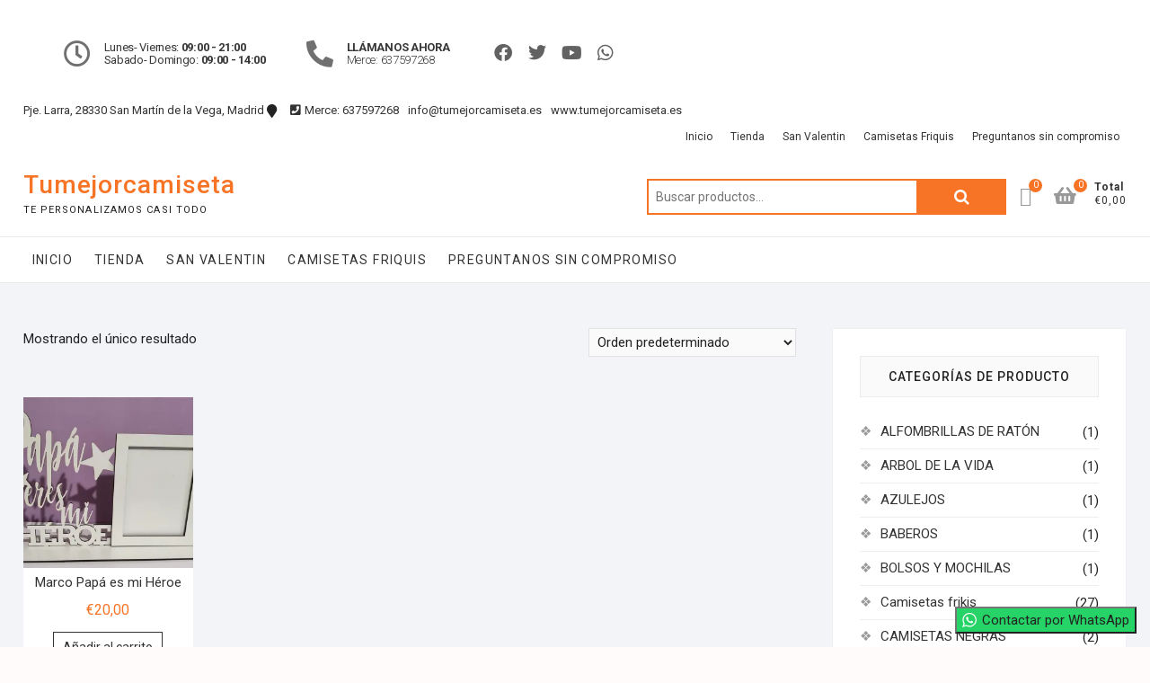

--- FILE ---
content_type: text/html; charset=UTF-8
request_url: https://tumejorcamiseta.es/etiqueta-producto/abuelos/
body_size: 32337
content:
<!DOCTYPE html>
<html lang="es">
<head>
<meta charset="UTF-8" />
<link rel="profile" href="http://gmpg.org/xfn/11" />
				
			<style id="jetpack-boost-critical-css">@media only screen and (max-width:768px){.woocommerce ul.products[class*=columns-] li.product,.woocommerce-page ul.products[class*=columns-] li.product{width:48%;float:left;clear:both;margin:0 0 2.992em}.woocommerce ul.products[class*=columns-] li.product:nth-child(2n),.woocommerce-page ul.products[class*=columns-] li.product:nth-child(2n){float:right;clear:none!important}}@media all{@charset "UTF-8";ul{box-sizing:border-box}.screen-reader-text{clip:rect(1px,1px,1px,1px);word-wrap:normal!important;border:0;-webkit-clip-path:inset(50%);clip-path:inset(50%);height:1px;margin:-1px;overflow:hidden;padding:0;position:absolute;width:1px}html :where(img[class*=wp-image-]){height:auto;max-width:100%}.screen-reader-text{clip:rect(1px,1px,1px,1px);word-wrap:normal!important;border:0;-webkit-clip-path:inset(50%);clip-path:inset(50%);height:1px;margin:-1px;overflow:hidden;overflow-wrap:normal!important;padding:0;position:absolute!important;width:1px}@font-face{font-family:FontAwesome;font-weight:400;font-style:normal}.fa{display:inline-block;font:normal normal normal 14px/1 FontAwesome;font-size:inherit;text-rendering:auto;-webkit-font-smoothing:antialiased;-moz-osx-font-smoothing:grayscale}.fa-envelope-o:before{content:""}.fa-map-marker:before{content:""}.fa-heart-o:before{content:""}.fa-phone-square:before{content:""}.fa-twitter:before{content:""}.fa-facebook:before{content:""}.fa-bars:before{content:""}.fa-angle-double-up:before{content:""}.fa-angle-up:before{content:""}.fa-youtube:before{content:""}.fa-skype:before{content:""}.fa-whatsapp:before{content:""}.fa-shopping-basket:before{content:""}a{text-decoration:none}a{text-decoration:none}.simple-banner{width:100%;text-align:center;position:relative;display:block}.woocommerce img,.woocommerce-page img{height:auto;max-width:100%}.woocommerce ul.products,.woocommerce-page ul.products{clear:both}.woocommerce ul.products::after,.woocommerce ul.products::before,.woocommerce-page ul.products::after,.woocommerce-page ul.products::before{content:" ";display:table}.woocommerce ul.products::after,.woocommerce-page ul.products::after{clear:both}.woocommerce ul.products li.product,.woocommerce-page ul.products li.product{float:left;margin:0 3.8% 2.992em 0;padding:0;position:relative;width:22.05%;margin-left:0}.woocommerce ul.products li.first,.woocommerce-page ul.products li.first{clear:both}.woocommerce ul.products li.last,.woocommerce-page ul.products li.last{margin-right:0}.woocommerce .woocommerce-result-count,.woocommerce-page .woocommerce-result-count{float:left}.woocommerce .woocommerce-ordering,.woocommerce-page .woocommerce-ordering{float:right}.woocommerce ul.product_list_widget li img,.woocommerce-page ul.product_list_widget li img{float:right;height:auto}@font-face{font-family:star;font-weight:400;font-style:normal}.screen-reader-text{clip:rect(1px,1px,1px,1px);height:1px;overflow:hidden;position:absolute!important;width:1px;word-wrap:normal!important}.woocommerce span.onsale{min-height:3.236em;min-width:3.236em;padding:.202em;font-size:1em;font-weight:700;position:absolute;text-align:center;line-height:3.236;top:-.5em;left:-.5em;margin:0;border-radius:100%;background-color:#77a464;color:#fff;font-size:.857em;z-index:9}.woocommerce ul.products{margin:0 0 1em;padding:0;list-style:none outside;clear:both}.woocommerce ul.products::after,.woocommerce ul.products::before{content:" ";display:table}.woocommerce ul.products::after{clear:both}.woocommerce ul.products li{list-style:none outside}.woocommerce ul.products li.product .onsale{top:0;right:0;left:auto;margin:-.5em -.5em 0 0}.woocommerce ul.products li.product .woocommerce-loop-product__title{padding:.5em 0;margin:0;font-size:1em}.woocommerce ul.products li.product a{text-decoration:none}.woocommerce ul.products li.product a img{width:100%;height:auto;display:block;margin:0 0 1em;box-shadow:none}.woocommerce ul.products li.product strong{display:block}.woocommerce ul.products li.product .star-rating{font-size:.857em}.woocommerce ul.products li.product .button{display:inline-block;margin-top:1em}.woocommerce ul.products li.product .price{color:#77a464;display:block;font-weight:400;margin-bottom:.5em;font-size:.857em}.woocommerce ul.products li.product .price del{color:inherit;opacity:.5;display:inline-block}.woocommerce ul.products li.product .price ins{background:0 0;font-weight:700;display:inline-block}.woocommerce .woocommerce-result-count{margin:0 0 1em}.woocommerce .woocommerce-ordering{margin:0 0 1em}.woocommerce .woocommerce-ordering select{vertical-align:top}.woocommerce .star-rating{float:right;overflow:hidden;position:relative;height:1em;line-height:1;font-size:1em;width:5.4em;font-family:star}.woocommerce .star-rating::before{content:"sssss";color:#d3ced2;float:left;top:0;left:0;position:absolute}.woocommerce .star-rating span{overflow:hidden;float:left;top:0;left:0;position:absolute;padding-top:1.5em}.woocommerce .star-rating span::before{content:"SSSSS";top:0;position:absolute;left:0}.woocommerce .products .star-rating{display:block;margin:0 0 .5em;float:none}.woocommerce ul.product_list_widget li img{float:right;margin-left:4px;width:32px;height:auto;box-shadow:none}.woocommerce .widget_price_filter .price_slider{margin-bottom:1em}.woocommerce:where(body:not(.woocommerce-block-theme-has-button-styles)) a.button{font-size:100%;margin:0;line-height:1;position:relative;text-decoration:none;overflow:visible;padding:.618em 1em;font-weight:700;border-radius:3px;left:auto;color:#515151;background-color:#ebe9eb;border:0;display:inline-block;background-image:none;box-shadow:none;text-shadow:none}html{overflow-y:scroll;-webkit-text-size-adjust:100%;-ms-text-size-adjust:100%;-webkit-font-smoothing:antialiased;-moz-osx-font-smoothing:grayscale;text-rendering:optimizelegibility}a,body,del,div,form,h1,h2,h3,html,ins,label,li,p,span,strong,ul{border:0;font-family:inherit;font-size:100%;font-style:inherit;font-weight:inherit;margin:0;outline:0;padding:0;vertical-align:baseline}*,:after,:before{-webkit-box-sizing:border-box;-moz-box-sizing:border-box;box-sizing:border-box}body{background-color:#fffbfb}aside,header,main,nav,section{display:block}ul{list-style:none;margin:0}ul li a{color:#333}a img{border:0 none}*,:after,:before{-webkit-box-sizing:border-box;-moz-box-sizing:border-box;-ms-box-sizing:border-box;box-sizing:border-box}body,button,input,select{color:#222;font-family:Roboto,"Helvetica Neue",helvetica,arial,sans-serif;font-size:15px;font-weight:400;line-height:1.6;word-wrap:break-word;overflow-x:hidden}h1,h2,h3{color:#333;font-family:Roboto,sans-serif;margin-top:0;margin-bottom:15px}h2 a{color:#333;font-weight:inherit}h1{font-size:30px;line-height:1.233}h2{font-size:26px;line-height:1.269}h3{font-size:24px;line-height:1.292}p{padding:0;margin:0 0 20px}b,strong{font-weight:700}i{font-style:italic}ins{background:#fff9c0;text-decoration:none;margin-bottom:20px}img{border-style:none}a{color:#f77426;text-decoration:none}#page{background-color:#f3f4f8;width:100%}.wrap:after{clear:both;content:"";display:block}.wrap{margin:0 auto;max-width:1300px;padding:0;position:relative}.go-to-top{background-color:transparent;border:none;bottom:40px;margin:0;overflow:hidden;padding:0;position:fixed;right:40px;z-index:10000}.go-to-top .icon-bg{background-color:#f77426;box-shadow:0 2px 3px 0 rgba(0,0,0,.08);display:block;height:40px;position:relative;width:40px}.go-to-top .back-to-top-text{color:#fff;font-size:24px;font-weight:400;left:50%;opacity:1;-moz-opacity:1;position:absolute;text-align:center;text-transform:uppercase;top:50%;-webkit-transform:translate3d(-50%,-50%,0);-moz-transform:translate3d(-50%,-50%,0);-ms-transform:translate3d(-50%,-50%,0);-o-transform:translate3d(-50%,-50%,0);transform:translate3d(-50%,-50%,0);width:100%;z-index:2}.go-to-top .back-to-top-icon{color:#fff;font-size:24px;left:50%;opacity:0;-moz-opacity:0;position:absolute;top:80%;-webkit-transform:translate3d(-50%,-50%,0);-moz-transform:translate3d(-50%,-50%,0);-ms-transform:translate3d(-50%,-50%,0);-o-transform:translate3d(-50%,-50%,0);transform:translate3d(-50%,-50%,0);z-index:2}.screen-reader-text{clip:rect(1px,1px,1px,1px);position:absolute!important;height:1px;overflow:hidden;width:1px}.clearfix:after{visibility:hidden;display:block;font-size:0;content:" ";clear:both;height:0}.clearfix{display:inline-block}.clearfix{display:block}button,input,select{font-size:100%;margin:0;vertical-align:baseline}input[type=search]{padding:10px;border:1px solid rgba(0,0,0,.1);background-color:transparent;-webkit-border-radius:0;-moz-border-radius:0;border-radius:0}input[type=search]{-webkit-appearance:none}#search-box{display:inline-block;min-width:500px;margin-right:15px}#search-box input.search-field{width:calc(100% - 100px)}#search-box input[type=search]{border:2px solid #f77426;border-right:none}#search-box .woocommerce-product-search button[type=submit]{background-color:#f77426;border:none;-webkit-border-radius:0;-moz-border-radius:0;border-radius:0;color:#fff;font-size:0;height:40px;margin-left:-1px;outline:0;position:relative;right:0;width:100px;vertical-align:top}#search-box .woocommerce-product-search button[type=submit]:after{content:"";font-family:FontAwesome;font-size:18px;line-height:11px}#site-branding{text-align:left;padding:15px 0 20px}#site-detail{display:inline-block;text-align:left;vertical-align:middle}#site-title{font-family:Roboto,sans-serif;font-size:28px;font-weight:500;letter-spacing:1px;line-height:38px;margin:0}#site-title a{color:#f77426;display:block}#site-description{clear:both;color:#222;font-family:Roboto,sans-serif;font-size:11px;font-weight:400;letter-spacing:.1em;line-height:1.727;margin:0;text-transform:uppercase}.custom-logo-link{display:inline-block}#sticky-header #site-branding{display:none;background-color:transparent;float:left;padding:5px 15px 5px 0}#sticky-header #site-title{font-size:22px;line-height:25px}#sticky-header #site-description{font-size:9px;line-height:15px}.header-right{text-align:right;display:inline-block;float:right;padding-top:12px}#sticky-header .header-right{display:none;padding-top:8px}img{height:auto;max-width:100%;vertical-align:top}.widget img{max-width:100%}.header-wrap{background-color:#fff;position:relative;display:block;clear:both}.top-bar{margin:0;padding:5px 0}.top-bar .widget_contact{float:left;margin:0}.top-bar .widget_contact ul li{display:inline-block;float:left;margin-right:10px;line-height:1.5}.top-bar .widget_contact ul li a{font-size:13px;float:left}.right-top-bar{float:right}.top-bar-menu{float:right}.top-bar .top-bar-menu a{display:block;font-size:12px;line-height:30px;padding:0 8px;text-align:left}.top-bar .top-bar-menu ul li{display:inline-block;position:relative}.top-bar .social-links{float:left}#sticky-header{border-bottom:1px solid rgba(0,0,0,.08);border-top:1px solid rgba(0,0,0,.08);position:relative;width:100%;z-index:999}.social-links{display:inline-block}.social-links li{float:left;display:inline-block}.social-links li a{display:block;float:left;font-family:FontAwesome;font-size:15px;text-align:center;line-height:28px;width:30px}.main-navigation{display:inline-block}.main-navigation>ul>li{position:relative;display:inline-block}.main-navigation a{color:#333;display:block;font-family:Roboto,sans-serif;font-size:14px;font-weight:400;letter-spacing:.1em;line-height:50px;padding:0 10px;text-align:left;text-transform:uppercase}.main-navigation ul li.current-menu-item a,.main-navigation ul li.current_page_item a{color:#f77426}.menu-toggle,.top-menu-toggle{display:none}.line-bar,.line-bar:after,.line-bar:before{background-color:#333}#content{padding:50px 0}#main ul{list-style-type:disc}#primary{background-color:#fff;float:left;padding:30px;width:70%}.archive #primary{background-color:transparent;padding:0}#secondary{float:left;padding-left:40px;width:30%}.page-title{color:#333;font-size:24px;line-height:1.333}.widget{margin-bottom:30px}#search-box .widget{margin-bottom:0}.widget ul li a{color:#333}.widget-title{font-family:Roboto,sans-serif;font-size:14px;line-height:25px;font-weight:400}.widget-title{color:#222}#secondary .widget{background-color:#fff;border:1px solid rgba(0,0,0,.06);padding:30px;margin-bottom:40px}#secondary .widget-title{background-color:#fafafa;border:1px solid rgba(0,0,0,.06);font-weight:500;line-height:24px;letter-spacing:1px;margin-bottom:20px;padding:10px 0;position:relative;text-align:center;text-transform:uppercase}input.search-field{-webkit-border-radius:0;-moz-border-radius:0;border-radius:0;color:#747474;float:left;font-size:14px;height:40px;line-height:1.571;margin:0;outline:medium none;padding:6px 8px;width:80%;width:calc(100% - 50px)}.widget_contact ul li i{padding-right:5px}.widget_contact ul li{padding:3px 0 2px 0}.catalog-menu-box{display:inline-block;float:left;margin-right:-4px;padding-right:20px;width:20%}.header-catalog-menu-wrap,.show-menu-toggle{display:none}.catalog-menu-title:before{color:#999;content:"";font-family:FontAwesome;font-size:22px;font-style:normal;font-weight:400;margin-right:10px}.catalog-menu-title{font-size:18px;margin-bottom:8px;text-align:left}.catalog-menu a{display:block;font-size:14px;line-height:38px;text-align:left}.catalog-menu>ul>li{padding:0 10px}.catalog-menu>ul>li:after{content:"";height:4px;background-color:#f77426;width:4px;position:absolute;float:left;left:-5px;top:17px}.catalog-menu ul li{border-bottom:1px solid #e4e4e4;display:block;position:relative}.hide-menu-toggle{background-color:transparent;border:none}.woocommerce #main .page-title{display:none}.woocommerce-ordering .orderby{background-color:#fafafa;border:1px solid rgba(0,0,0,.1);padding:5px;font-size:15px}.woocommerce a.button{background-color:#f77426;color:#fff;-webkit-border-radius:0;-moz-border-radius:0;border-radius:0;font-size:14px;font-weight:400}.woocommerce span.onsale{background-color:#f77426;font-size:14px;font-weight:500;left:-20px;min-height:4em;min-width:4em;padding:.402em;top:-20px}.woocommerce ul.products li.product .onsale{line-height:1.2;border-radius:0;min-height:15px;top:25px}.woocommerce ul.products li.product .price{font-size:1em}.woocommerce ul.products li.product .price{color:#747474}.woocommerce .woocommerce-ordering,.woocommerce .woocommerce-result-count{margin:0 0 3em}.woocommerce ul.products li.product a img{margin:0}.price_slider_amount .price_label{color:#f77426;font-size:14px}.woocommerce-Price-amount.amount{color:#f77426;font-size:16px}.woocommerce .star-rating{color:#ffd33b;font-size:15px}.widget_product_categories li{border-bottom:1px solid #eee;position:relative}.widget_product_categories li:before{color:#999;content:"❖";margin-right:10px}.product-categories li a{line-height:2.5}.woocommerce .woocommerce-product-search input.search-field{width:calc(100% - 95px)}.woocommerce .woocommerce-product-search button[type=submit]{-webkit-border-radius:0;-moz-border-radius:0;border-radius:0;padding:8px 15px;margin-bottom:0;border:none;background-color:#f77426;color:#fff}@media only screen and (max-width:767px){.woocommerce span.onsale{left:0}.woocommerce ul.products li.product .onsale{margin:-.6em -.6em 0 0}}.wishlist-box{display:inline-block;float:right}.header-right .wcmenucart-contents,.wishlist-btn{float:left;padding:8px 20px 8px 0;color:#999;position:relative;line-height:1}.header-right .cart-value,.wl-counter{background-color:#f77426;border-radius:50%;top:0;color:#fff;display:inline-block;font-size:10px;height:15px;line-height:14px;margin:0;position:absolute;right:8px;text-align:center;text-transform:uppercase;width:15px}.header-right .wcmenucart-contents i,.header-right .wishlist-btn i{font-size:22px;vertical-align:top}.woocommerce ul.products li.product .woocommerce-loop-product__title{padding:.5em 0;margin:0;font-size:15px}.woocommerce ul.products li.product .woocommerce-loop-product__title{font-size:15px}.header-right .cart-box{color:#222;float:right;margin-left:5px;position:relative;height:40px}.cart-box .widgettitle{color:#222}.header-right .my-cart-wrap{float:left;color:#333;text-align:left;font-size:12px;letter-spacing:1px}.header-right .my-cart-wrap div{height:15px;line-height:1.6}.header-right .my-cart-wrap .my-cart{font-weight:700}.header-right .widget_shopping_cart{background:#fff;box-shadow:0 1px 6px rgba(0,0,0,.15);opacity:0;padding:20px;position:absolute;right:0;top:70px;visibility:hidden;min-width:280px;z-index:9999}.woocommerce ul.product_list_widget li img{float:left;margin-left:0;width:90px;margin-right:20px}.woocommerce ul.products li.product,.woocommerce-page ul.products li.product{overflow:hidden;text-align:center;background-color:#fff;padding-bottom:20px}.archive.woocommerce span.onsale{background-color:transparent;font-size:13px}.archive.woocommerce ul.products li.product .onsale{top:5px;right:0}.archive.woocommerce span.onsale:before{content:"";background-color:#f77426;width:80px;height:105px;transform:rotate(-60deg);position:absolute;z-index:-1;top:-70px;right:-10px}.woocommerce ul.products li.product .star-rating{margin:0 auto 10px}.woocommerce ul.products li.product .price{display:inline-block}.woocommerce ul.products li.product .price del .woocommerce-Price-amount.amount{color:#999;margin-left:5px}.woocommerce ul.products li.product .price ins{background:0 0;float:left;margin:0}.woocommerce ul.products li.product .button{margin-top:5px;background-color:rgba(255,255,255,.7);border:1px solid #333;color:#333;border-radius:0;padding:8px 38px}.woocommerce-loop-product__link{display:block}#secondary .product-categories .cat-item .count{float:right;line-height:38px}@media only screen and (max-width:480px){.woocommerce ul.product_list_widget li img{width:100%}}@font-face{font-family:FontAwesome;font-weight:400;font-style:normal}.fa{display:inline-block;font:normal normal normal 14px/1 FontAwesome;font-size:inherit;text-rendering:auto;-webkit-font-smoothing:antialiased;-moz-osx-font-smoothing:grayscale}.fa-envelope-o:before{content:""}.fa-map-marker:before{content:""}.fa-heart-o:before{content:""}.fa-phone-square:before{content:""}.fa-twitter:before{content:""}.fa-facebook:before{content:""}.fa-bars:before{content:""}.fa-angle-double-up:before{content:""}.fa-angle-up:before{content:""}.fa-youtube:before{content:""}.fa-skype:before{content:""}.fa-whatsapp:before{content:""}.fa-shopping-basket:before{content:""}@media only screen and (max-width:1300px){.wrap{max-width:96%}#search-box{min-width:400px}.catalog-menu-box{width:30%}}@media only screen and (max-width:1023px){#search-box{min-width:auto}.widget-title{font-size:22px;line-height:1.364}#primary,#secondary{margin-bottom:50px;width:100%;border:none}#secondary{padding:0}}@media only screen and (max-width:980px){#sticky-header{position:relative!important}.top-bar-menu .top-menu-toggle{background-color:transparent;border:none;color:#333;display:inline-block;font-size:18px;margin:0 10px;padding:5px 0;position:absolute;top:0;right:0}.top-menu{background-color:#f8f8f8;-webkit-box-shadow:0 0 3px rgba(0,0,0,.2);-moz-box-shadow:0 0 3px rgba(0,0,0,.2);box-shadow:0 0 3px rgba(0,0,0,.2);position:absolute;padding:0 15px 2px;right:-200%;opacity:0;top:50px;z-index:9999}.top-bar .top-bar-menu a{color:#333;padding:0}.top-bar .top-bar-menu ul li{border-bottom:1px solid #dfdfdf;display:block}.top-bar .top-bar-menu ul li:last-child{border-bottom:none}.show-menu-toggle .bars,.show-menu-toggle .bars:after,.show-menu-toggle .bars:before{width:15px}.right-top-bar .social-links{margin-right:30px}}@media only screen and (max-width:767px){h1,h2,h3,p{margin-bottom:10px}input[type=search]{margin-bottom:20px}.top-bar .widget_contact{width:calc(100% - 80px)}#content{padding-top:40px;padding-bottom:0}.top-bar .top-bar-menu{width:100%}.right-top-bar .social-links{display:none}#site-branding,.header-right{float:none;text-align:center}#search-box input[type=search]{margin-bottom:0}#search-box input.search-field{width:calc(100% - 50px)}#search-box .woocommerce-product-search button[type=submit]{width:50px}.menu-toggle{background-color:rgba(0,0,0,0);border:0 none;display:inline-block;font-size:0;padding:20px 0;width:30px;position:absolute;right:0;top:6px}.line-bar:before{top:-8px}.line-bar:after{bottom:-8px}.line-bar:after,.line-bar:before{content:"";display:block}.line-bar,.line-bar:after,.line-bar:before{border-radius:5px;height:2px;position:absolute;width:30px}.line-bar{display:block;margin-top:-2px}.menu{display:none}.main-navigation{display:block;padding:0;min-height:45px}.main-navigation>ul>li{position:inherit;width:100%;border-top:1px solid rgba(0,0,0,.1);margin-left:0}.main-navigation>ul>li::before{visibility:hidden}.main-navigation a{float:none;height:inherit;line-height:1.833;padding:10px 0}.catalog-menu-box{background-color:#fff;-webkit-box-shadow:0 0 3px rgba(0,0,0,.2);-moz-box-shadow:0 0 3px rgba(0,0,0,.2);box-shadow:0 0 3px rgba(0,0,0,.2);z-index:9999;position:fixed;left:-100%;height:100%;max-width:360px;top:0;overflow:hidden}.catalog-menu-wrap{padding:50px 30px 0;overflow-y:scroll;position:relative;height:100%;margin-right:-17px}.page-overlay{position:fixed;display:block;left:0;right:0;top:0;bottom:0;background-color:rgba(34,34,34,.6);z-index:999;visibility:hidden;opacity:0;-moz-opacity:0}.header-catalog-menu-wrap{display:block}.show-menu-toggle{background-color:transparent;border:none;display:inline-block;float:left;padding:13px 0}.show-menu-toggle .sn-text{font-size:20px;line-height:20px;margin-left:5px}.show-menu-toggle .bars:after,.show-menu-toggle .bars:before{background-color:#999;position:absolute;content:"";display:inline-block;height:2px;outline:1px solid transparent;right:0;width:25px}.show-menu-toggle .bars:after{top:7px}.show-menu-toggle .bars:before{top:-7px}.show-menu-toggle .bars{background-color:#999;display:inline-block;width:25px;height:2px;position:relative;top:-13px;vertical-align:bottom}.hide-menu-toggle{padding:4px 20px 10px;position:absolute;right:14px;top:0;background-color:#333}.hide-menu-toggle .bars:after,.hide-menu-toggle .bars:before{background-color:#fff;position:absolute;content:"";display:inline-block;width:20px;height:2px;outline:1px solid transparent;left:0}.hide-menu-toggle .bars:after{top:0;-webkit-transform:translateX(-50%) rotate(-45deg);-moz-transform:translateX(-50%) rotate(-45deg);-ms-transform:translateX(-50%) rotate(-45deg);-o-transform:translateX(-50%) rotate(-45deg);transform:translateX(-50%) rotate(-45deg)}.hide-menu-toggle .bars:before{top:0;-webkit-transform:translateX(-50%) rotate(45deg);-moz-transform:translateX(-50%) rotate(45deg);-ms-transform:translateX(-50%) rotate(45deg);-o-transform:translateX(-50%) rotate(45deg);transform:translateX(-50%) rotate(45deg)}.hide-menu-toggle .bars{display:inline-block;position:relative;top:-10px;vertical-align:bottom}.catalog-menu-box{width:100%}.cat-nav-menu{min-width:230px}}@media only screen and (max-width:480px){#content{padding-top:30px}#search-box{max-width:175px;margin-top:5px}#search-box .woocommerce-product-search button[type=submit],#search-box input.search-field{height:30px}.catalog-menu-box{right:-200%;max-width:280px}.catalog-menu-wrap{margin-right:0}}@font-face{font-family:Roboto;font-style:italic;font-weight:400;unicode-range:U+0460-052F,U+1C80-1C88,U+20B4,U+2DE0-2DFF,U+A640-A69F,U+FE2E-FE2F}@font-face{font-family:Roboto;font-style:italic;font-weight:400;unicode-range:U+0301,U+0400-045F,U+0490-0491,U+04B0-04B1,U+2116}@font-face{font-family:Roboto;font-style:italic;font-weight:400;unicode-range:U+1F00-1FFF}@font-face{font-family:Roboto;font-style:italic;font-weight:400;unicode-range:U+0370-03FF}@font-face{font-family:Roboto;font-style:italic;font-weight:400;unicode-range:U+0102-0103,U+0110-0111,U+0128-0129,U+0168-0169,U+01A0-01A1,U+01AF-01B0,U+0300-0301,U+0303-0304,U+0308-0309,U+0323,U+0329,U+1EA0-1EF9,U+20AB}@font-face{font-family:Roboto;font-style:italic;font-weight:400;unicode-range:U+0100-02AF,U+0304,U+0308,U+0329,U+1E00-1E9F,U+1EF2-1EFF,U+2020,U+20A0-20AB,U+20AD-20CF,U+2113,U+2C60-2C7F,U+A720-A7FF}@font-face{font-family:Roboto;font-style:italic;font-weight:400;unicode-range:U+0000-00FF,U+0131,U+0152-0153,U+02BB-02BC,U+02C6,U+02DA,U+02DC,U+0304,U+0308,U+0329,U+2000-206F,U+2074,U+20AC,U+2122,U+2191,U+2193,U+2212,U+2215,U+FEFF,U+FFFD}@font-face{font-family:Roboto;font-style:normal;font-weight:300;unicode-range:U+0460-052F,U+1C80-1C88,U+20B4,U+2DE0-2DFF,U+A640-A69F,U+FE2E-FE2F}@font-face{font-family:Roboto;font-style:normal;font-weight:300;unicode-range:U+0301,U+0400-045F,U+0490-0491,U+04B0-04B1,U+2116}@font-face{font-family:Roboto;font-style:normal;font-weight:300;unicode-range:U+1F00-1FFF}@font-face{font-family:Roboto;font-style:normal;font-weight:300;unicode-range:U+0370-03FF}@font-face{font-family:Roboto;font-style:normal;font-weight:300;unicode-range:U+0102-0103,U+0110-0111,U+0128-0129,U+0168-0169,U+01A0-01A1,U+01AF-01B0,U+0300-0301,U+0303-0304,U+0308-0309,U+0323,U+0329,U+1EA0-1EF9,U+20AB}@font-face{font-family:Roboto;font-style:normal;font-weight:300;unicode-range:U+0100-02AF,U+0304,U+0308,U+0329,U+1E00-1E9F,U+1EF2-1EFF,U+2020,U+20A0-20AB,U+20AD-20CF,U+2113,U+2C60-2C7F,U+A720-A7FF}@font-face{font-family:Roboto;font-style:normal;font-weight:300;unicode-range:U+0000-00FF,U+0131,U+0152-0153,U+02BB-02BC,U+02C6,U+02DA,U+02DC,U+0304,U+0308,U+0329,U+2000-206F,U+2074,U+20AC,U+2122,U+2191,U+2193,U+2212,U+2215,U+FEFF,U+FFFD}@font-face{font-family:Roboto;font-style:normal;font-weight:400;unicode-range:U+0460-052F,U+1C80-1C88,U+20B4,U+2DE0-2DFF,U+A640-A69F,U+FE2E-FE2F}@font-face{font-family:Roboto;font-style:normal;font-weight:400;unicode-range:U+0301,U+0400-045F,U+0490-0491,U+04B0-04B1,U+2116}@font-face{font-family:Roboto;font-style:normal;font-weight:400;unicode-range:U+1F00-1FFF}@font-face{font-family:Roboto;font-style:normal;font-weight:400;unicode-range:U+0370-03FF}@font-face{font-family:Roboto;font-style:normal;font-weight:400;unicode-range:U+0102-0103,U+0110-0111,U+0128-0129,U+0168-0169,U+01A0-01A1,U+01AF-01B0,U+0300-0301,U+0303-0304,U+0308-0309,U+0323,U+0329,U+1EA0-1EF9,U+20AB}@font-face{font-family:Roboto;font-style:normal;font-weight:400;unicode-range:U+0100-02AF,U+0304,U+0308,U+0329,U+1E00-1E9F,U+1EF2-1EFF,U+2020,U+20A0-20AB,U+20AD-20CF,U+2113,U+2C60-2C7F,U+A720-A7FF}@font-face{font-family:Roboto;font-style:normal;font-weight:400;unicode-range:U+0000-00FF,U+0131,U+0152-0153,U+02BB-02BC,U+02C6,U+02DA,U+02DC,U+0304,U+0308,U+0329,U+2000-206F,U+2074,U+20AC,U+2122,U+2191,U+2193,U+2212,U+2215,U+FEFF,U+FFFD}@font-face{font-family:Roboto;font-style:normal;font-weight:500;unicode-range:U+0460-052F,U+1C80-1C88,U+20B4,U+2DE0-2DFF,U+A640-A69F,U+FE2E-FE2F}@font-face{font-family:Roboto;font-style:normal;font-weight:500;unicode-range:U+0301,U+0400-045F,U+0490-0491,U+04B0-04B1,U+2116}@font-face{font-family:Roboto;font-style:normal;font-weight:500;unicode-range:U+1F00-1FFF}@font-face{font-family:Roboto;font-style:normal;font-weight:500;unicode-range:U+0370-03FF}@font-face{font-family:Roboto;font-style:normal;font-weight:500;unicode-range:U+0102-0103,U+0110-0111,U+0128-0129,U+0168-0169,U+01A0-01A1,U+01AF-01B0,U+0300-0301,U+0303-0304,U+0308-0309,U+0323,U+0329,U+1EA0-1EF9,U+20AB}@font-face{font-family:Roboto;font-style:normal;font-weight:500;unicode-range:U+0100-02AF,U+0304,U+0308,U+0329,U+1E00-1E9F,U+1EF2-1EFF,U+2020,U+20A0-20AB,U+20AD-20CF,U+2113,U+2C60-2C7F,U+A720-A7FF}@font-face{font-family:Roboto;font-style:normal;font-weight:500;unicode-range:U+0000-00FF,U+0131,U+0152-0153,U+02BB-02BC,U+02C6,U+02DA,U+02DC,U+0304,U+0308,U+0329,U+2000-206F,U+2074,U+20AC,U+2122,U+2191,U+2193,U+2212,U+2215,U+FEFF,U+FFFD}@font-face{font-family:Roboto;font-style:normal;font-weight:700;unicode-range:U+0460-052F,U+1C80-1C88,U+20B4,U+2DE0-2DFF,U+A640-A69F,U+FE2E-FE2F}@font-face{font-family:Roboto;font-style:normal;font-weight:700;unicode-range:U+0301,U+0400-045F,U+0490-0491,U+04B0-04B1,U+2116}@font-face{font-family:Roboto;font-style:normal;font-weight:700;unicode-range:U+1F00-1FFF}@font-face{font-family:Roboto;font-style:normal;font-weight:700;unicode-range:U+0370-03FF}@font-face{font-family:Roboto;font-style:normal;font-weight:700;unicode-range:U+0102-0103,U+0110-0111,U+0128-0129,U+0168-0169,U+01A0-01A1,U+01AF-01B0,U+0300-0301,U+0303-0304,U+0308-0309,U+0323,U+0329,U+1EA0-1EF9,U+20AB}@font-face{font-family:Roboto;font-style:normal;font-weight:700;unicode-range:U+0100-02AF,U+0304,U+0308,U+0329,U+1E00-1E9F,U+1EF2-1EFF,U+2020,U+20A0-20AB,U+20AD-20CF,U+2113,U+2C60-2C7F,U+A720-A7FF}@font-face{font-family:Roboto;font-style:normal;font-weight:700;unicode-range:U+0000-00FF,U+0131,U+0152-0153,U+02BB-02BC,U+02C6,U+02DA,U+02DC,U+0304,U+0308,U+0329,U+2000-206F,U+2074,U+20AC,U+2122,U+2191,U+2193,U+2212,U+2215,U+FEFF,U+FFFD}.screen-reader-text{clip:rect(1px,1px,1px,1px);word-wrap:normal!important;border:0;-webkit-clip-path:inset(50%);clip-path:inset(50%);height:1px;margin:-1px;overflow:hidden;padding:0;position:absolute!important;width:1px}}@media all{@font-face{font-family:star;font-weight:400;font-style:normal}}@media all{.elementor-screen-only,.screen-reader-text{position:absolute;top:-10000em;width:1px;height:1px;margin:-1px;padding:0;overflow:hidden;clip:rect(0,0,0,0);border:0}.elementor *,.elementor :after,.elementor :before{box-sizing:border-box}.elementor a{box-shadow:none;text-decoration:none}.elementor-widget-wrap .elementor-element.elementor-widget__width-auto{max-width:100%}.elementor-element{--flex-direction:initial;--flex-wrap:initial;--justify-content:initial;--align-items:initial;--align-content:initial;--gap:initial;--flex-basis:initial;--flex-grow:initial;--flex-shrink:initial;--order:initial;--align-self:initial;flex-basis:var(--flex-basis);flex-grow:var(--flex-grow);flex-shrink:var(--flex-shrink);order:var(--order);align-self:var(--align-self)}.elementor-element:where(.e-con-full,.elementor-widget){flex-direction:var(--flex-direction);flex-wrap:var(--flex-wrap);justify-content:var(--justify-content);align-items:var(--align-items);align-content:var(--align-content);gap:var(--gap)}.elementor-section{position:relative}.elementor-section .elementor-container{display:flex;margin-right:auto;margin-left:auto;position:relative}@media (max-width:1024px){.elementor-section .elementor-container{flex-wrap:wrap}}.elementor-section.elementor-section-boxed>.elementor-container{max-width:1140px}.elementor-widget-wrap{position:relative;width:100%;flex-wrap:wrap;align-content:flex-start}.elementor:not(.elementor-bc-flex-widget) .elementor-widget-wrap{display:flex}.elementor-widget-wrap>.elementor-element{width:100%}.elementor-widget{position:relative}.elementor-widget:not(:last-child){margin-bottom:20px}.elementor-widget:not(:last-child).elementor-widget__width-auto{margin-bottom:0}.elementor-column{position:relative;min-height:1px;display:flex}@media (min-width:768px){.elementor-column.elementor-col-100{width:100%}}@media (max-width:767px){.elementor-column{width:100%}}.elementor-grid{display:grid;grid-column-gap:var(--grid-column-gap);grid-row-gap:var(--grid-row-gap)}.elementor-grid .elementor-grid-item{min-width:0}.elementor-grid-0 .elementor-grid{display:inline-block;width:100%;word-spacing:var(--grid-column-gap);margin-bottom:calc(-1*var(--grid-row-gap))}.elementor-grid-0 .elementor-grid .elementor-grid-item{display:inline-block;margin-bottom:var(--grid-row-gap);word-break:break-word}.elementor-icon{display:inline-block;line-height:1;color:#69727d;font-size:50px;text-align:center}.elementor-icon i{width:1em;height:1em;position:relative;display:block}.elementor-icon i:before{position:absolute;left:50%;transform:translateX(-50%)}.elementor-510 .elementor-element.elementor-element-640782a>.elementor-element-populated{margin:5px 0 0 0}.elementor-510 .elementor-element.elementor-element-c8c9bbd .envo-extra-box-icon-wrapper-inner{display:inline-flex}.elementor-510 .elementor-element.elementor-element-c8c9bbd .envo-extra-box-icon-wrapper{text-align:left}.elementor-510 .elementor-element.elementor-element-c8c9bbd .envo-extra-box-icon-item{font-size:30px;min-width:30px;min-height:30px;height:40px;width:40px;color:#707070}.elementor-510 .elementor-element.elementor-element-c8c9bbd .envo-extra-box-icon-description{font-size:13px;line-height:14px;letter-spacing:-.3px;color:#383838}.elementor-510 .elementor-element.elementor-element-c8c9bbd>.elementor-widget-container{padding:0 30px 0 30px}.elementor-510 .elementor-element.elementor-element-c8c9bbd{width:auto;max-width:auto}.elementor-510 .elementor-element.elementor-element-3f40562 .envo-extra-box-icon-wrapper-inner{display:inline-flex;align-items:center}.elementor-510 .elementor-element.elementor-element-3f40562 .envo-extra-box-icon-wrapper{text-align:left}.elementor-510 .elementor-element.elementor-element-3f40562 .envo-extra-box-icon-item{font-size:30px;min-width:30px;min-height:30px;height:40px;width:40px;color:#707070}.elementor-510 .elementor-element.elementor-element-3f40562 .envo-extra-box-icon-description{font-size:13px;font-weight:300;line-height:14px;letter-spacing:-.3px;color:#383838}.elementor-510 .elementor-element.elementor-element-3f40562>.elementor-widget-container{padding:0 30px 0 0}.elementor-510 .elementor-element.elementor-element-3f40562{width:auto;max-width:auto}.elementor-510 .elementor-element.elementor-element-87c4107{--grid-template-columns:repeat(0,auto);--icon-size:20px;--grid-column-gap:14px;--grid-row-gap:0px;width:auto;max-width:auto;align-self:center}.elementor-510 .elementor-element.elementor-element-87c4107 .elementor-social-icon{background-color:#fff;--icon-padding:0em;border-style:none}.elementor-510 .elementor-element.elementor-element-87c4107 .elementor-social-icon i{color:#626262}.elementor-510 .elementor-element.elementor-element-87c4107>.elementor-widget-container{padding:5px 15px 0 20px}@media (max-width:1024px){.elementor-510 .elementor-element.elementor-element-c8c9bbd .envo-extra-box-icon-item{font-size:20px;min-width:20px;min-height:20px}.elementor-510 .elementor-element.elementor-element-c8c9bbd .envo-extra-box-icon-description{font-size:12px;letter-spacing:-.2px}.elementor-510 .elementor-element.elementor-element-c8c9bbd>.elementor-widget-container{padding:0}.elementor-510 .elementor-element.elementor-element-3f40562 .envo-extra-box-icon-item{font-size:20px;min-width:20px;min-height:20px;height:40px;width:40px}.elementor-510 .elementor-element.elementor-element-3f40562 .envo-extra-box-icon-description{font-size:12px}.elementor-510 .elementor-element.elementor-element-3f40562>.elementor-widget-container{padding:0 15px 0 0}.elementor-510 .elementor-element.elementor-element-87c4107{--grid-column-gap:10px}.elementor-510 .elementor-element.elementor-element-87c4107>.elementor-widget-container{padding:0 0 0 10px}}@media (max-width:767px){.elementor-510 .elementor-element.elementor-element-c8c9bbd .envo-extra-box-icon-wrapper{text-align:center}.elementor-510 .elementor-element.elementor-element-c8c9bbd>.elementor-widget-container{padding:0}.elementor-510 .elementor-element.elementor-element-c8c9bbd{width:100%;max-width:100%}.elementor-510 .elementor-element.elementor-element-3f40562 .envo-extra-box-icon-wrapper{text-align:center}.elementor-510 .elementor-element.elementor-element-3f40562{width:100%;max-width:100%}.elementor-510 .elementor-element.elementor-element-87c4107 .elementor-widget-container{text-align:center}.elementor-510 .elementor-element.elementor-element-87c4107{width:100%;max-width:100%}}.envo-extra-box-icon-wrapper-inner{position:relative}.envo-extra-box-icon-wrapper{position:relative;display:block;text-align:center;-webkit-box-align:center;-ms-flex-align:center;align-items:center;-webkit-box-pack:center;-ms-flex-pack:center;justify-content:center}.envo-extra-box-icon-wrapper-inner{width:auto;-webkit-box-align:center;-ms-flex-align:center;align-items:center;-webkit-box-pack:center;-ms-flex-pack:center;justify-content:center}.envo-extra-box-icon-item{display:-webkit-inline-box;display:-ms-inline-flexbox;display:inline-flex;-webkit-box-align:center;-ms-flex-align:center;align-items:center;-webkit-box-pack:center;-ms-flex-pack:center;justify-content:center;margin:10px;color:#2b2b2b;text-align:center;font-size:40px;line-height:1;overflow:hidden;min-height:-webkit-max-content;min-height:-moz-max-content;min-height:max-content}.envo-extra-box-icon-description{margin:0;color:#383838;line-height:1.2}.elementor-section.elementor-section-boxed>.elementor-container{max-width:1140px}.elementor-widget:not(:last-child){margin-block-end:20px}@media (max-width:1024px){.elementor-section.elementor-section-boxed>.elementor-container{max-width:1024px}}@media (max-width:767px){.elementor-section.elementor-section-boxed>.elementor-container{max-width:767px}}.woocommerce ul.products li.product .button{padding:5px 10px}.fa,.fab,.far,.fas{-moz-osx-font-smoothing:grayscale;-webkit-font-smoothing:antialiased;display:inline-block;font-style:normal;font-variant:normal;text-rendering:auto;line-height:1}.fa-angle-double-up:before{content:""}.fa-angle-up:before{content:""}.fa-bars:before{content:""}.fa-clock:before{content:""}.fa-facebook:before{content:""}.fa-map-marker:before{content:""}.fa-phone-alt:before{content:""}.fa-phone-square:before{content:""}.fa-shopping-basket:before{content:""}.fa-skype:before{content:""}.fa-twitter:before{content:""}.fa-whatsapp:before{content:""}.fa-youtube:before{content:""}@font-face{font-family:"Font Awesome 5 Free";font-style:normal;font-weight:400;font-display:block}.far{font-family:"Font Awesome 5 Free";font-weight:400}@font-face{font-family:"Font Awesome 5 Free";font-style:normal;font-weight:900;font-display:block}.fa,.fas{font-family:"Font Awesome 5 Free";font-weight:900}@font-face{font-family:"Font Awesome 5 Brands";font-style:normal;font-weight:400;font-display:block}.fab{font-family:"Font Awesome 5 Brands";font-weight:400}}</style><title>abuelos &#8211; Tumejorcamiseta</title>
<meta name='robots' content='max-image-preview:large' />
	<style>img:is([sizes="auto" i], [sizes^="auto," i]) { contain-intrinsic-size: 3000px 1500px }</style>
	
<link rel='dns-prefetch' href='//stats.wp.com' />
<link rel='dns-prefetch' href='//widgets.wp.com' />
<link rel='dns-prefetch' href='//s0.wp.com' />
<link rel='dns-prefetch' href='//0.gravatar.com' />
<link rel='dns-prefetch' href='//1.gravatar.com' />
<link rel='dns-prefetch' href='//2.gravatar.com' />
<link rel='preconnect' href='//i0.wp.com' />
<link rel='preconnect' href='//c0.wp.com' />
<link rel="alternate" type="application/rss+xml" title="Tumejorcamiseta &raquo; Feed" href="https://tumejorcamiseta.es/feed/" />
<link rel="alternate" type="application/rss+xml" title="Tumejorcamiseta &raquo; Feed de los comentarios" href="https://tumejorcamiseta.es/comments/feed/" />
<link rel="alternate" type="application/rss+xml" title="Tumejorcamiseta &raquo; abuelos Etiqueta Feed" href="https://tumejorcamiseta.es/etiqueta-producto/abuelos/feed/" />

<noscript><link rel='stylesheet' id='all-css-51fa1c3e60fb54beacb1b3866d242b48' href='https://tumejorcamiseta.es/wp-content/boost-cache/static/62df806a9f.min.css' type='text/css' media='all' /></noscript><link rel='stylesheet' id='all-css-51fa1c3e60fb54beacb1b3866d242b48' href='https://tumejorcamiseta.es/wp-content/boost-cache/static/62df806a9f.min.css' type='text/css' media="not all" data-media="all" onload="this.media=this.dataset.media; delete this.dataset.media; this.removeAttribute( 'onload' );" />
<style id='yith-wcwl-main-inline-css'>
 :root { --rounded-corners-radius: 16px; --add-to-cart-rounded-corners-radius: 16px; --color-headers-background: #F4F4F4; --feedback-duration: 3s } 
 :root { --rounded-corners-radius: 16px; --add-to-cart-rounded-corners-radius: 16px; --color-headers-background: #F4F4F4; --feedback-duration: 3s } 
</style>
<style id='woocommerce-layout-inline-css'>

	.infinite-scroll .woocommerce-pagination {
		display: none;
	}
</style>
<style id='font-awesome-inline-css'>
[data-font="FontAwesome"]:before {font-family: 'FontAwesome' !important;content: attr(data-icon) !important;speak: none !important;font-weight: normal !important;font-variant: normal !important;text-transform: none !important;line-height: 1 !important;font-style: normal !important;-webkit-font-smoothing: antialiased !important;-moz-osx-font-smoothing: grayscale !important;}
</style>
<noscript><link rel='stylesheet' id='only-screen-and-max-width-768px-css-faf7263f49b74a5b6eb13239a1b7f7fe' href='https://tumejorcamiseta.es/wp-content/boost-cache/static/433ed20153.min.css' type='text/css' media='only screen and (max-width: 768px)' /></noscript><link rel='stylesheet' id='only-screen-and-max-width-768px-css-faf7263f49b74a5b6eb13239a1b7f7fe' href='https://tumejorcamiseta.es/wp-content/boost-cache/static/433ed20153.min.css' type='text/css' media="not all" data-media="only screen and (max-width: 768px)" onload="this.media=this.dataset.media; delete this.dataset.media; this.removeAttribute( 'onload' );" />
<style id='wp-emoji-styles-inline-css'>

	img.wp-smiley, img.emoji {
		display: inline !important;
		border: none !important;
		box-shadow: none !important;
		height: 1em !important;
		width: 1em !important;
		margin: 0 0.07em !important;
		vertical-align: -0.1em !important;
		background: none !important;
		padding: 0 !important;
	}
</style>
<style id='classic-theme-styles-inline-css'>
/*! This file is auto-generated */
.wp-block-button__link{color:#fff;background-color:#32373c;border-radius:9999px;box-shadow:none;text-decoration:none;padding:calc(.667em + 2px) calc(1.333em + 2px);font-size:1.125em}.wp-block-file__button{background:#32373c;color:#fff;text-decoration:none}
</style>
<style id='jetpack-sharing-buttons-style-inline-css'>
.jetpack-sharing-buttons__services-list{display:flex;flex-direction:row;flex-wrap:wrap;gap:0;list-style-type:none;margin:5px;padding:0}.jetpack-sharing-buttons__services-list.has-small-icon-size{font-size:12px}.jetpack-sharing-buttons__services-list.has-normal-icon-size{font-size:16px}.jetpack-sharing-buttons__services-list.has-large-icon-size{font-size:24px}.jetpack-sharing-buttons__services-list.has-huge-icon-size{font-size:36px}@media print{.jetpack-sharing-buttons__services-list{display:none!important}}.editor-styles-wrapper .wp-block-jetpack-sharing-buttons{gap:0;padding-inline-start:0}ul.jetpack-sharing-buttons__services-list.has-background{padding:1.25em 2.375em}
</style>
<noscript><link rel='stylesheet' id='woocommerce_prettyPhoto_css-css' href='//tumejorcamiseta.es/wp-content/plugins/woocommerce/assets/css/prettyPhoto.css?ver=3.1.6' media='all' />
</noscript><link rel='stylesheet' id='woocommerce_prettyPhoto_css-css' href='//tumejorcamiseta.es/wp-content/plugins/woocommerce/assets/css/prettyPhoto.css?ver=3.1.6' media="not all" data-media="all" onload="this.media=this.dataset.media; delete this.dataset.media; this.removeAttribute( 'onload' );" />
<style id='global-styles-inline-css'>
:root{--wp--preset--aspect-ratio--square: 1;--wp--preset--aspect-ratio--4-3: 4/3;--wp--preset--aspect-ratio--3-4: 3/4;--wp--preset--aspect-ratio--3-2: 3/2;--wp--preset--aspect-ratio--2-3: 2/3;--wp--preset--aspect-ratio--16-9: 16/9;--wp--preset--aspect-ratio--9-16: 9/16;--wp--preset--color--black: #000000;--wp--preset--color--cyan-bluish-gray: #abb8c3;--wp--preset--color--white: #ffffff;--wp--preset--color--pale-pink: #f78da7;--wp--preset--color--vivid-red: #cf2e2e;--wp--preset--color--luminous-vivid-orange: #ff6900;--wp--preset--color--luminous-vivid-amber: #fcb900;--wp--preset--color--light-green-cyan: #7bdcb5;--wp--preset--color--vivid-green-cyan: #00d084;--wp--preset--color--pale-cyan-blue: #8ed1fc;--wp--preset--color--vivid-cyan-blue: #0693e3;--wp--preset--color--vivid-purple: #9b51e0;--wp--preset--gradient--vivid-cyan-blue-to-vivid-purple: linear-gradient(135deg,rgba(6,147,227,1) 0%,rgb(155,81,224) 100%);--wp--preset--gradient--light-green-cyan-to-vivid-green-cyan: linear-gradient(135deg,rgb(122,220,180) 0%,rgb(0,208,130) 100%);--wp--preset--gradient--luminous-vivid-amber-to-luminous-vivid-orange: linear-gradient(135deg,rgba(252,185,0,1) 0%,rgba(255,105,0,1) 100%);--wp--preset--gradient--luminous-vivid-orange-to-vivid-red: linear-gradient(135deg,rgba(255,105,0,1) 0%,rgb(207,46,46) 100%);--wp--preset--gradient--very-light-gray-to-cyan-bluish-gray: linear-gradient(135deg,rgb(238,238,238) 0%,rgb(169,184,195) 100%);--wp--preset--gradient--cool-to-warm-spectrum: linear-gradient(135deg,rgb(74,234,220) 0%,rgb(151,120,209) 20%,rgb(207,42,186) 40%,rgb(238,44,130) 60%,rgb(251,105,98) 80%,rgb(254,248,76) 100%);--wp--preset--gradient--blush-light-purple: linear-gradient(135deg,rgb(255,206,236) 0%,rgb(152,150,240) 100%);--wp--preset--gradient--blush-bordeaux: linear-gradient(135deg,rgb(254,205,165) 0%,rgb(254,45,45) 50%,rgb(107,0,62) 100%);--wp--preset--gradient--luminous-dusk: linear-gradient(135deg,rgb(255,203,112) 0%,rgb(199,81,192) 50%,rgb(65,88,208) 100%);--wp--preset--gradient--pale-ocean: linear-gradient(135deg,rgb(255,245,203) 0%,rgb(182,227,212) 50%,rgb(51,167,181) 100%);--wp--preset--gradient--electric-grass: linear-gradient(135deg,rgb(202,248,128) 0%,rgb(113,206,126) 100%);--wp--preset--gradient--midnight: linear-gradient(135deg,rgb(2,3,129) 0%,rgb(40,116,252) 100%);--wp--preset--font-size--small: 13px;--wp--preset--font-size--medium: 20px;--wp--preset--font-size--large: 36px;--wp--preset--font-size--x-large: 42px;--wp--preset--spacing--20: 0.44rem;--wp--preset--spacing--30: 0.67rem;--wp--preset--spacing--40: 1rem;--wp--preset--spacing--50: 1.5rem;--wp--preset--spacing--60: 2.25rem;--wp--preset--spacing--70: 3.38rem;--wp--preset--spacing--80: 5.06rem;--wp--preset--shadow--natural: 6px 6px 9px rgba(0, 0, 0, 0.2);--wp--preset--shadow--deep: 12px 12px 50px rgba(0, 0, 0, 0.4);--wp--preset--shadow--sharp: 6px 6px 0px rgba(0, 0, 0, 0.2);--wp--preset--shadow--outlined: 6px 6px 0px -3px rgba(255, 255, 255, 1), 6px 6px rgba(0, 0, 0, 1);--wp--preset--shadow--crisp: 6px 6px 0px rgba(0, 0, 0, 1);}:where(.is-layout-flex){gap: 0.5em;}:where(.is-layout-grid){gap: 0.5em;}body .is-layout-flex{display: flex;}.is-layout-flex{flex-wrap: wrap;align-items: center;}.is-layout-flex > :is(*, div){margin: 0;}body .is-layout-grid{display: grid;}.is-layout-grid > :is(*, div){margin: 0;}:where(.wp-block-columns.is-layout-flex){gap: 2em;}:where(.wp-block-columns.is-layout-grid){gap: 2em;}:where(.wp-block-post-template.is-layout-flex){gap: 1.25em;}:where(.wp-block-post-template.is-layout-grid){gap: 1.25em;}.has-black-color{color: var(--wp--preset--color--black) !important;}.has-cyan-bluish-gray-color{color: var(--wp--preset--color--cyan-bluish-gray) !important;}.has-white-color{color: var(--wp--preset--color--white) !important;}.has-pale-pink-color{color: var(--wp--preset--color--pale-pink) !important;}.has-vivid-red-color{color: var(--wp--preset--color--vivid-red) !important;}.has-luminous-vivid-orange-color{color: var(--wp--preset--color--luminous-vivid-orange) !important;}.has-luminous-vivid-amber-color{color: var(--wp--preset--color--luminous-vivid-amber) !important;}.has-light-green-cyan-color{color: var(--wp--preset--color--light-green-cyan) !important;}.has-vivid-green-cyan-color{color: var(--wp--preset--color--vivid-green-cyan) !important;}.has-pale-cyan-blue-color{color: var(--wp--preset--color--pale-cyan-blue) !important;}.has-vivid-cyan-blue-color{color: var(--wp--preset--color--vivid-cyan-blue) !important;}.has-vivid-purple-color{color: var(--wp--preset--color--vivid-purple) !important;}.has-black-background-color{background-color: var(--wp--preset--color--black) !important;}.has-cyan-bluish-gray-background-color{background-color: var(--wp--preset--color--cyan-bluish-gray) !important;}.has-white-background-color{background-color: var(--wp--preset--color--white) !important;}.has-pale-pink-background-color{background-color: var(--wp--preset--color--pale-pink) !important;}.has-vivid-red-background-color{background-color: var(--wp--preset--color--vivid-red) !important;}.has-luminous-vivid-orange-background-color{background-color: var(--wp--preset--color--luminous-vivid-orange) !important;}.has-luminous-vivid-amber-background-color{background-color: var(--wp--preset--color--luminous-vivid-amber) !important;}.has-light-green-cyan-background-color{background-color: var(--wp--preset--color--light-green-cyan) !important;}.has-vivid-green-cyan-background-color{background-color: var(--wp--preset--color--vivid-green-cyan) !important;}.has-pale-cyan-blue-background-color{background-color: var(--wp--preset--color--pale-cyan-blue) !important;}.has-vivid-cyan-blue-background-color{background-color: var(--wp--preset--color--vivid-cyan-blue) !important;}.has-vivid-purple-background-color{background-color: var(--wp--preset--color--vivid-purple) !important;}.has-black-border-color{border-color: var(--wp--preset--color--black) !important;}.has-cyan-bluish-gray-border-color{border-color: var(--wp--preset--color--cyan-bluish-gray) !important;}.has-white-border-color{border-color: var(--wp--preset--color--white) !important;}.has-pale-pink-border-color{border-color: var(--wp--preset--color--pale-pink) !important;}.has-vivid-red-border-color{border-color: var(--wp--preset--color--vivid-red) !important;}.has-luminous-vivid-orange-border-color{border-color: var(--wp--preset--color--luminous-vivid-orange) !important;}.has-luminous-vivid-amber-border-color{border-color: var(--wp--preset--color--luminous-vivid-amber) !important;}.has-light-green-cyan-border-color{border-color: var(--wp--preset--color--light-green-cyan) !important;}.has-vivid-green-cyan-border-color{border-color: var(--wp--preset--color--vivid-green-cyan) !important;}.has-pale-cyan-blue-border-color{border-color: var(--wp--preset--color--pale-cyan-blue) !important;}.has-vivid-cyan-blue-border-color{border-color: var(--wp--preset--color--vivid-cyan-blue) !important;}.has-vivid-purple-border-color{border-color: var(--wp--preset--color--vivid-purple) !important;}.has-vivid-cyan-blue-to-vivid-purple-gradient-background{background: var(--wp--preset--gradient--vivid-cyan-blue-to-vivid-purple) !important;}.has-light-green-cyan-to-vivid-green-cyan-gradient-background{background: var(--wp--preset--gradient--light-green-cyan-to-vivid-green-cyan) !important;}.has-luminous-vivid-amber-to-luminous-vivid-orange-gradient-background{background: var(--wp--preset--gradient--luminous-vivid-amber-to-luminous-vivid-orange) !important;}.has-luminous-vivid-orange-to-vivid-red-gradient-background{background: var(--wp--preset--gradient--luminous-vivid-orange-to-vivid-red) !important;}.has-very-light-gray-to-cyan-bluish-gray-gradient-background{background: var(--wp--preset--gradient--very-light-gray-to-cyan-bluish-gray) !important;}.has-cool-to-warm-spectrum-gradient-background{background: var(--wp--preset--gradient--cool-to-warm-spectrum) !important;}.has-blush-light-purple-gradient-background{background: var(--wp--preset--gradient--blush-light-purple) !important;}.has-blush-bordeaux-gradient-background{background: var(--wp--preset--gradient--blush-bordeaux) !important;}.has-luminous-dusk-gradient-background{background: var(--wp--preset--gradient--luminous-dusk) !important;}.has-pale-ocean-gradient-background{background: var(--wp--preset--gradient--pale-ocean) !important;}.has-electric-grass-gradient-background{background: var(--wp--preset--gradient--electric-grass) !important;}.has-midnight-gradient-background{background: var(--wp--preset--gradient--midnight) !important;}.has-small-font-size{font-size: var(--wp--preset--font-size--small) !important;}.has-medium-font-size{font-size: var(--wp--preset--font-size--medium) !important;}.has-large-font-size{font-size: var(--wp--preset--font-size--large) !important;}.has-x-large-font-size{font-size: var(--wp--preset--font-size--x-large) !important;}
:where(.wp-block-post-template.is-layout-flex){gap: 1.25em;}:where(.wp-block-post-template.is-layout-grid){gap: 1.25em;}
:where(.wp-block-columns.is-layout-flex){gap: 2em;}:where(.wp-block-columns.is-layout-grid){gap: 2em;}
:root :where(.wp-block-pullquote){font-size: 1.5em;line-height: 1.6;}
</style>
<style id='woocommerce-inline-inline-css'>
.woocommerce form .form-row .required { visibility: visible; }
</style>
<noscript><link rel='stylesheet' id='dashicons-css' href='https://tumejorcamiseta.es/wp-includes/css/dashicons.min.css?ver=6.8.3' media='all' />
</noscript><link rel='stylesheet' id='dashicons-css' href='https://tumejorcamiseta.es/wp-includes/css/dashicons.min.css?ver=6.8.3' media="not all" data-media="all" onload="this.media=this.dataset.media; delete this.dataset.media; this.removeAttribute( 'onload' );" />
<style id='dashicons-inline-css'>
[data-font="Dashicons"]:before {font-family: 'Dashicons' !important;content: attr(data-icon) !important;speak: none !important;font-weight: normal !important;font-variant: normal !important;text-transform: none !important;line-height: 1 !important;font-style: normal !important;-webkit-font-smoothing: antialiased !important;-moz-osx-font-smoothing: grayscale !important;}
</style>
<script data-jetpack-boost="ignore" type="text/javascript" src="https://tumejorcamiseta.es/wp-includes/js/jquery/jquery.min.js?ver=3.7.1" id="jquery-core-js"></script>







<link rel="https://api.w.org/" href="https://tumejorcamiseta.es/wp-json/" /><link rel="alternate" title="JSON" type="application/json" href="https://tumejorcamiseta.es/wp-json/wp/v2/product_tag/238" /><link rel="EditURI" type="application/rsd+xml" title="RSD" href="https://tumejorcamiseta.es/xmlrpc.php?rsd" />
<meta name="generator" content="WordPress 6.8.3" />
<meta name="generator" content="WooCommerce 10.2.2" />
<style id="simple-banner-background-color" type="text/css">.simple-banner{background: #024985;}</style><style id="simple-banner-text-color" type="text/css">.simple-banner .simple-banner-text{color: #ffffff;}</style><style id="simple-banner-link-color" type="text/css">.simple-banner .simple-banner-text a{color:#f16521;}</style><style id="simple-banner-z-index" type="text/css">.simple-banner{z-index: 99999;}</style><style id="simple-banner-site-custom-css-dummy" type="text/css"></style>	<style>img#wpstats{display:none}</style>
			<meta name="viewport" content="width=device-width" />
		<noscript><style>.woocommerce-product-gallery{ opacity: 1 !important; }</style></noscript>
	<meta name="generator" content="Elementor 3.32.4; features: additional_custom_breakpoints; settings: css_print_method-external, google_font-enabled, font_display-auto">
			<style>
				.e-con.e-parent:nth-of-type(n+4):not(.e-lazyloaded):not(.e-no-lazyload),
				.e-con.e-parent:nth-of-type(n+4):not(.e-lazyloaded):not(.e-no-lazyload) * {
					background-image: none !important;
				}
				@media screen and (max-height: 1024px) {
					.e-con.e-parent:nth-of-type(n+3):not(.e-lazyloaded):not(.e-no-lazyload),
					.e-con.e-parent:nth-of-type(n+3):not(.e-lazyloaded):not(.e-no-lazyload) * {
						background-image: none !important;
					}
				}
				@media screen and (max-height: 640px) {
					.e-con.e-parent:nth-of-type(n+2):not(.e-lazyloaded):not(.e-no-lazyload),
					.e-con.e-parent:nth-of-type(n+2):not(.e-lazyloaded):not(.e-no-lazyload) * {
						background-image: none !important;
					}
				}
			</style>
			
<!-- Jetpack Open Graph Tags -->
<meta property="og:type" content="website" />
<meta property="og:title" content="abuelos &#8211; Tumejorcamiseta" />
<meta property="og:url" content="https://tumejorcamiseta.es/etiqueta-producto/abuelos/" />
<meta property="og:site_name" content="Tumejorcamiseta" />
<meta property="og:image" content="https://s0.wp.com/i/blank.jpg" />
<meta property="og:image:width" content="200" />
<meta property="og:image:height" content="200" />
<meta property="og:image:alt" content="" />
<meta property="og:locale" content="es_ES" />

<!-- End Jetpack Open Graph Tags -->
		<style type="text/css" id="wp-custom-css">
			
								</style>
		<style id="kirki-inline-styles"></style><style type="text/css">/** Mega Menu CSS: fs **/</style>
</head>
<body class="archive tax-product_tag term-abuelos term-238 wp-embed-responsive wp-theme-shoppingcart theme-shoppingcart header-busnav woo-on woocommerce woocommerce-page woocommerce-no-js  elementor-default elementor-kit-1410">
	<div id="page" class="site">
	<a class="skip-link screen-reader-text" href="#site-content-contain">Saltar al contenido</a>
<!-- Masthead ============================================= -->
<header id="masthead" class="site-header" role="banner">
	<div class="header-wrap">
					<!-- Top Header============================================= -->
		<div class="top-header">
								<div class="top-bar">
						<div class="wrap">
							<aside id="block-1" class="widget widget_contact"><p>		<div data-elementor-type="section" data-elementor-id="510" class="elementor elementor-510">
						<section class="elementor-section elementor-top-section elementor-element elementor-element-25be647 elementor-section-boxed elementor-section-height-default elementor-section-height-default" data-id="25be647" data-element_type="section">
						<div class="elementor-container elementor-column-gap-no">
					<div class="elementor-column elementor-col-100 elementor-top-column elementor-element elementor-element-640782a" data-id="640782a" data-element_type="column">
			<div class="elementor-widget-wrap elementor-element-populated">
						<div class="elementor-element elementor-element-c8c9bbd envo-extra-content-alignleft elementor-widget__width-auto envo-extra-content-align-mobilecenter elementor-widget-mobile__width-inherit elementor-widget elementor-widget-envo-extra-icon-box" data-id="c8c9bbd" data-element_type="widget" data-widget_type="envo-extra-icon-box.default">
				<div class="elementor-widget-container">
					
		<a  class="envo-extra-box-icon-wrapper">
		<div class="envo-extra-box-icon-wrapper-inner">
			
							<span class="envo-extra-box-icon-item">
					<i aria-hidden="true" class="far fa-clock"></i>				</span>
			
			<span class="envo-extra-box-icon-content">
				
									<p class="envo-extra-box-icon-description">Lunes- Viernes: <b>09:00 - 21:00</b><br>
Sabado- Domingo: <b>09:00 - 14:00</b></p>
							</span>

		</div>
		</a>
						</div>
				</div>
				<div class="elementor-element elementor-element-3f40562 envo-extra-content-alignleft elementor-widget__width-auto envo-extra-content-align-mobilecenter elementor-widget-mobile__width-inherit elementor-widget elementor-widget-envo-extra-icon-box" data-id="3f40562" data-element_type="widget" data-widget_type="envo-extra-icon-box.default">
				<div class="elementor-widget-container">
					
		<a  class="envo-extra-box-icon-wrapper">
		<div class="envo-extra-box-icon-wrapper-inner">
			
							<span class="envo-extra-box-icon-item">
					<i aria-hidden="true" class="fas fa-phone-alt"></i>				</span>
			
			<span class="envo-extra-box-icon-content">
				
									<p class="envo-extra-box-icon-description"><b>LLÁMANOS AHORA</b><br>
Merce: 637597268 </p>
							</span>

		</div>
		</a>
						</div>
				</div>
				<div class="elementor-element elementor-element-87c4107 elementor-widget__width-auto .elementor-social-icon e-grid-align-mobile-center elementor-widget-mobile__width-inherit elementor-shape-rounded elementor-grid-0 elementor-widget elementor-widget-social-icons" data-id="87c4107" data-element_type="widget" data-widget_type="social-icons.default">
				<div class="elementor-widget-container">
							<div class="elementor-social-icons-wrapper elementor-grid" role="list">
							<span class="elementor-grid-item" role="listitem">
					<a class="elementor-icon elementor-social-icon elementor-social-icon-facebook elementor-repeater-item-0d268ed" target="_blank">
						<span class="elementor-screen-only">Facebook</span>
						<i aria-hidden="true" class="fab fa-facebook"></i>					</a>
				</span>
							<span class="elementor-grid-item" role="listitem">
					<a class="elementor-icon elementor-social-icon elementor-social-icon-twitter elementor-repeater-item-ec15ccc" target="_blank">
						<span class="elementor-screen-only">Twitter</span>
						<i aria-hidden="true" class="fab fa-twitter"></i>					</a>
				</span>
							<span class="elementor-grid-item" role="listitem">
					<a class="elementor-icon elementor-social-icon elementor-social-icon-youtube elementor-repeater-item-1c6e8bf" target="_blank">
						<span class="elementor-screen-only">Youtube</span>
						<i aria-hidden="true" class="fab fa-youtube"></i>					</a>
				</span>
							<span class="elementor-grid-item" role="listitem">
					<a class="elementor-icon elementor-social-icon elementor-social-icon-whatsapp elementor-repeater-item-7452c4d" target="_blank">
						<span class="elementor-screen-only">Whatsapp</span>
						<i aria-hidden="true" class="fab fa-whatsapp"></i>					</a>
				</span>
					</div>
						</div>
				</div>
					</div>
		</div>
					</div>
		</section>
				</div>
		</p>
</aside><aside id="text-5" class="widget widget_contact">			<div class="textwidget"><ul>
<li><i class="fa fa-map-marker"></i><a href="https://www.google.com/maps/dir/40.2149752,-3.575471/Mer%26Mar,+Pje.+Larra,+28330+San+Mart%C3%ADn+de+la+Vega,+Madrid/@40.2120292,-3.5766459,17z/data=!3m1!4b1!4m19!1m8!3m7!1s0xd42174d69a9f72b:0xe667892a06fa96d7!2sMer%26Mar!8m2!3d40.2094394!4d-3.5741173!15sChF0dSBtZWpvciBjYW1pc2V0YVoTIhF0dSBtZWpvciBjYW1pc2V0YZIBFGN1c3RvbV90X3NoaXJ0X3N0b3JlmgEkQ2hkRFNVaE5NRzluUzBWSlEwRm5TVU5wTW1WVE9EQm5SUkFC4AEA!16s%2Fg%2F11fpnsw208!4m9!1m1!4e1!1m5!1m1!1s0xd42174d69a9f72b:0xe667892a06fa96d7!2m2!1d-3.5741173!2d40.2094394!3e0?entry=ttu">Pje. Larra, 28330 San Martín de la Vega, Madrid </a></li>
<li><a title="Call Us" href="tel:637597268"><i class="fa fa-phone-square"></i>Merce: 637597268</a></li>
<li><a href="mailto:info@tumejorcamiseta.es">info@tumejorcamiseta.es</a></li>
<li><a href="http://www.tumejorcamiseta.es">www.tumejorcamiseta.es</a></li>
</ul>
</div>
		</aside>							<div class="right-top-bar">

									<div class="social-links clearfix">
	<ul><li id="menu-item-2992" class="menu-item menu-item-type-post_type menu-item-object-page menu-item-home menu-item-2992"><a href="https://tumejorcamiseta.es/"><span class="screen-reader-text">Inicio</span></a></li>
<li id="menu-item-2993" class="menu-item menu-item-type-post_type menu-item-object-page menu-item-2993"><a href="https://tumejorcamiseta.es/shop-2/"><span class="screen-reader-text">Tienda</span></a></li>
<li id="menu-item-2932" class="menu-item menu-item-type-custom menu-item-object-custom menu-item-2932"><a href="https://tumejorcamiseta.es/categoria-producto/san-valentin/"><span class="screen-reader-text">San Valentin</span></a></li>
<li id="menu-item-2931" class="menu-item menu-item-type-custom menu-item-object-custom menu-item-2931"><a href="https://tumejorcamiseta.es/categoria-producto/camisetas-frikis/"><span class="screen-reader-text">Camisetas Friquis</span></a></li>
<li id="menu-item-1663" class="menu-item menu-item-type-post_type menu-item-object-page menu-item-1663"><a href="https://tumejorcamiseta.es/preguntanos-sin-compromiso/"><span class="screen-reader-text">Preguntanos sin compromiso</span></a></li>
</ul>	</div><!-- end .social-links -->
	
									<nav class="top-bar-menu" role="navigation" aria-label="Menú de la barra superior">
										<button class="top-menu-toggle" type="button">
											<span class="screen-reader-text">Menú de la barra superior</span>
											<i class="fa fa-bars"></i>
									  	</button>
										<ul class="top-menu"><li class="menu-item menu-item-type-post_type menu-item-object-page menu-item-home menu-item-2992"><a href="https://tumejorcamiseta.es/">Inicio</a></li>
<li class="menu-item menu-item-type-post_type menu-item-object-page menu-item-2993"><a href="https://tumejorcamiseta.es/shop-2/">Tienda</a></li>
<li class="menu-item menu-item-type-custom menu-item-object-custom menu-item-2932"><a href="https://tumejorcamiseta.es/categoria-producto/san-valentin/">San Valentin</a></li>
<li class="menu-item menu-item-type-custom menu-item-object-custom menu-item-2931"><a href="https://tumejorcamiseta.es/categoria-producto/camisetas-frikis/">Camisetas Friquis</a></li>
<li class="menu-item menu-item-type-post_type menu-item-object-page menu-item-1663"><a href="https://tumejorcamiseta.es/preguntanos-sin-compromiso/">Preguntanos sin compromiso</a></li>
</ul>									</nav> <!-- end .top-bar-menu -->
								
							</div> <!-- end .right-top-bar -->
						</div> <!-- end .wrap -->
					</div> <!-- end .top-bar -->
				
			<div id="site-branding">
				<div class="wrap">

					<div id="site-detail"> <h2 id="site-title"> 					<a href="https://tumejorcamiseta.es/" title="Tumejorcamiseta" rel="home"> Tumejorcamiseta </a>
					 </h2> <!-- end .site-title --> 						<div id="site-description"> TE PERSONALIZAMOS CASI TODO </div> <!-- end #site-description -->
				</div>
					<div class="header-right">
						
							<div id="search-box" class="clearfix">
								<div class="widget woocommerce widget_product_search"><form role="search" method="get" class="woocommerce-product-search" action="https://tumejorcamiseta.es/">
	<label class="screen-reader-text" for="woocommerce-product-search-field-0">Buscar por:</label>
	<input type="search" id="woocommerce-product-search-field-0" class="search-field" placeholder="Buscar productos&hellip;" value="" name="s" />
	<button type="submit" value="Buscar" class="">Buscar</button>
	<input type="hidden" name="post_type" value="product" />
</form>
</div>							</div>  <!-- end #search-box -->
								<div class="cart-box">
			<div class="sx-cart-views">
				<a href="https://tumejorcamiseta.es/cart-2/" class="wcmenucart-contents">
					<i class="fa fa-shopping-basket"></i>
					<span class="cart-value">0</span>
				</a>
				<div class="my-cart-wrap">
					<div class="my-cart">Total</div>
					<div class="cart-total">&euro;0,00</div>
				</div>
			</div>
			
			<div class="widget woocommerce widget_shopping_cart"><h2 class="widgettitle">Carrito</h2><div class="widget_shopping_cart_content"></div></div>		</div> <!-- end .cart-box -->
			<div class="wishlist-box">
			<div class="wishlist-wrap">
				<a class="wishlist-btn" href="https://tumejorcamiseta.es/wishlist/">
					<i class="fa fa-heart-o"> </i>
					<span class="wl-counter">0</span>
				</a>
			</div>
		</div> <!-- end .wishlist-box -->

						</div> <!-- end .header-right -->
				</div><!-- end .wrap -->	
			</div><!-- end #site-branding -->
					

			<!-- Main Header============================================= -->
			<div id="sticky-header" class="clearfix">
				<div class="wrap">
					<div class="main-header clearfix">

						<!-- Main Nav ============================================= -->
													<div id="site-branding">

																<div id="site-detail">
									<div id="site-title">
										<a href="https://tumejorcamiseta.es/" title="Tumejorcamiseta" rel="home"> Tumejorcamiseta </a>
									</div><!-- end .site-title --> 
																			<div id="site-description"> TE PERSONALIZAMOS CASI TODO </div> <!-- end #site-description -->
																	</div>
														</div><!-- end #site-branding -->

							
								<button class="show-menu-toggle" type="button">	
								<span class="bars"></span>		
									<span class="sn-text">MENU PRINCIPAL</span>
								</button>

						
							<nav id="site-navigation" class="main-navigation clearfix" role="navigation" aria-label="Menú principal">
														
								<button class="menu-toggle" aria-controls="primary-menu" aria-expanded="false">
									<span class="line-bar"></span>
								</button><!-- end .menu-toggle -->
								<ul id="primary-menu" class="menu nav-menu"><li class="menu-item menu-item-type-post_type menu-item-object-page menu-item-home menu-item-2992"><a href="https://tumejorcamiseta.es/">Inicio</a></li>
<li class="menu-item menu-item-type-post_type menu-item-object-page menu-item-2993"><a href="https://tumejorcamiseta.es/shop-2/">Tienda</a></li>
<li class="menu-item menu-item-type-custom menu-item-object-custom menu-item-2932"><a href="https://tumejorcamiseta.es/categoria-producto/san-valentin/">San Valentin</a></li>
<li class="menu-item menu-item-type-custom menu-item-object-custom menu-item-2931"><a href="https://tumejorcamiseta.es/categoria-producto/camisetas-frikis/">Camisetas Friquis</a></li>
<li class="menu-item menu-item-type-post_type menu-item-object-page menu-item-1663"><a href="https://tumejorcamiseta.es/preguntanos-sin-compromiso/">Preguntanos sin compromiso</a></li>
</ul>							</nav> <!-- end #site-navigation -->

													<div class="header-right">
										<div class="cart-box">
			<div class="sx-cart-views">
				<a href="https://tumejorcamiseta.es/cart-2/" class="wcmenucart-contents">
					<i class="fa fa-shopping-basket"></i>
					<span class="cart-value">0</span>
				</a>
				<div class="my-cart-wrap">
					<div class="my-cart">Total</div>
					<div class="cart-total">&euro;0,00</div>
				</div>
			</div>
			
			<div class="widget woocommerce widget_shopping_cart"><h2 class="widgettitle">Carrito</h2><div class="widget_shopping_cart_content"></div></div>		</div> <!-- end .cart-box -->
			<div class="wishlist-box">
			<div class="wishlist-wrap">
				<a class="wishlist-btn" href="https://tumejorcamiseta.es/wishlist/">
					<i class="fa fa-heart-o"> </i>
					<span class="wl-counter">0</span>
				</a>
			</div>
		</div> <!-- end .wishlist-box -->

								</div> <!-- end .header-right -->

					</div> <!-- end .main-header -->
				</div> <!-- end .wrap -->
					</div> <!-- end #sticky-header -->
											<div class="header-catalog-menu-wrap">

									<div class="catalog-menu-box">
			<div class="catalog-menu-wrap">
				<button class="hide-menu-toggle" type="button">
					<span class="screen-reader-text">Menú del catálogo</span>
					<span class="bars"></span>
				</button>
				<nav class="catalog-menu" role="navigation" aria-label="Menú del catálogo">
				<div class="catalog-menu">
					<h3 class="catalog-menu-title">MENU PRINCIPAL</h3>
					<ul class="cat-nav-menu"><li class="menu-item menu-item-type-post_type menu-item-object-page menu-item-home menu-item-2992"><a href="https://tumejorcamiseta.es/">Inicio</a></li>
<li class="menu-item menu-item-type-post_type menu-item-object-page menu-item-2993"><a href="https://tumejorcamiseta.es/shop-2/">Tienda</a></li>
<li class="menu-item menu-item-type-custom menu-item-object-custom menu-item-2932"><a href="https://tumejorcamiseta.es/categoria-producto/san-valentin/">San Valentin</a></li>
<li class="menu-item menu-item-type-custom menu-item-object-custom menu-item-2931"><a href="https://tumejorcamiseta.es/categoria-producto/camisetas-frikis/">Camisetas Friquis</a></li>
<li class="menu-item menu-item-type-post_type menu-item-object-page menu-item-1663"><a href="https://tumejorcamiseta.es/preguntanos-sin-compromiso/">Preguntanos sin compromiso</a></li>
</ul>
				</nav> <!-- end .catalog-menu -->
			</div> <!-- end .catalog-menu-wrap -->
		</div> <!-- end .catalog-menu-box -->

						</div> <!-- end .header-catalog-menu-wrap -->
					
				</div>
				<!-- end .top-header -->

	</div> <!-- end .header-wrap -->

	

	<!-- Main Slider ============================================= -->
	</header> <!-- end #masthead -->

<!-- Main Page Start ============================================= -->
<div id="site-content-contain"class="site-content-contain">
	<div id="content" class="site-content">
	<div class="wrap">
	<div id="primary" class="content-area">
		<main id="main" class="site-main" role="main">
			
			
				<h1 class="page-title">abuelos</h1>

			
			
			
				<div class="woocommerce-notices-wrapper"></div><p class="woocommerce-result-count" role="alert" aria-relevant="all" >
	Mostrando el único resultado</p>
<form class="woocommerce-ordering" method="get">
		<select
		name="orderby"
		class="orderby"
					aria-label="Pedido de la tienda"
			>
					<option value="menu_order"  selected='selected'>Orden predeterminado</option>
					<option value="popularity" >Ordenar por popularidad</option>
					<option value="rating" >Ordenar por puntuación media</option>
					<option value="date" >Ordenar por los últimos</option>
					<option value="price" >Ordenar por precio: bajo a alto</option>
					<option value="price-desc" >Ordenar por precio: alto a bajo</option>
			</select>
	<input type="hidden" name="paged" value="1" />
	</form>

				<ul class="products columns-4">

																					<li class="product type-product post-2884 status-publish first instock product_cat-marcos-de-madera product_tag-abuelos product_tag-marco product_tag-padres product_tag-papas product_tag-personalizado product_tag-regalos has-post-thumbnail taxable shipping-taxable purchasable product-type-simple">
	<a href="https://tumejorcamiseta.es/producto/marco-papa-es-mi-heroe/" class="woocommerce-LoopProduct-link woocommerce-loop-product__link"><img fetchpriority="high" width="300" height="300" src="https://i0.wp.com/tumejorcamiseta.es/wp-content/uploads/2022/02/marco-de-fotos-original.jpg?resize=300%2C300&amp;ssl=1" class="attachment-woocommerce_thumbnail size-woocommerce_thumbnail" alt="Marco Papá es mi Héroe" decoding="async" srcset="https://i0.wp.com/tumejorcamiseta.es/wp-content/uploads/2022/02/marco-de-fotos-original.jpg?resize=150%2C150&amp;ssl=1 150w, https://i0.wp.com/tumejorcamiseta.es/wp-content/uploads/2022/02/marco-de-fotos-original.jpg?resize=512%2C512&amp;ssl=1 512w, https://i0.wp.com/tumejorcamiseta.es/wp-content/uploads/2022/02/marco-de-fotos-original.jpg?resize=420%2C420&amp;ssl=1 420w, https://i0.wp.com/tumejorcamiseta.es/wp-content/uploads/2022/02/marco-de-fotos-original.jpg?resize=75%2C75&amp;ssl=1 75w, https://i0.wp.com/tumejorcamiseta.es/wp-content/uploads/2022/02/marco-de-fotos-original.jpg?resize=300%2C300&amp;ssl=1 300w, https://i0.wp.com/tumejorcamiseta.es/wp-content/uploads/2022/02/marco-de-fotos-original.jpg?resize=100%2C100&amp;ssl=1 100w, https://i0.wp.com/tumejorcamiseta.es/wp-content/uploads/2022/02/marco-de-fotos-original.jpg?resize=50%2C50&amp;ssl=1 50w, https://i0.wp.com/tumejorcamiseta.es/wp-content/uploads/2022/02/marco-de-fotos-original.jpg?zoom=2&amp;resize=300%2C300&amp;ssl=1 600w, https://i0.wp.com/tumejorcamiseta.es/wp-content/uploads/2022/02/marco-de-fotos-original.jpg?zoom=3&amp;resize=300%2C300&amp;ssl=1 900w" sizes="(max-width: 300px) 100vw, 300px" data-attachment-id="3022" data-permalink="https://tumejorcamiseta.es/?attachment_id=3022" data-orig-file="https://i0.wp.com/tumejorcamiseta.es/wp-content/uploads/2022/02/marco-de-fotos-original.jpg?fit=971%2C684&amp;ssl=1" data-orig-size="971,684" data-comments-opened="1" data-image-meta="{&quot;aperture&quot;:&quot;0&quot;,&quot;credit&quot;:&quot;&quot;,&quot;camera&quot;:&quot;&quot;,&quot;caption&quot;:&quot;&quot;,&quot;created_timestamp&quot;:&quot;0&quot;,&quot;copyright&quot;:&quot;&quot;,&quot;focal_length&quot;:&quot;0&quot;,&quot;iso&quot;:&quot;0&quot;,&quot;shutter_speed&quot;:&quot;0&quot;,&quot;title&quot;:&quot;&quot;,&quot;orientation&quot;:&quot;0&quot;}" data-image-title="marco de fotos original" data-image-description="" data-image-caption="" data-medium-file="https://i0.wp.com/tumejorcamiseta.es/wp-content/uploads/2022/02/marco-de-fotos-original.jpg?fit=300%2C211&amp;ssl=1" data-large-file="https://i0.wp.com/tumejorcamiseta.es/wp-content/uploads/2022/02/marco-de-fotos-original.jpg?fit=971%2C684&amp;ssl=1" /><h2 class="woocommerce-loop-product__title">Marco Papá es mi Héroe</h2>
	<span class="price"><span class="woocommerce-Price-amount amount"><bdi><span class="woocommerce-Price-currencySymbol">&euro;</span>20,00</bdi></span></span>
</a><a href="/etiqueta-producto/abuelos/?add-to-cart=2884" aria-describedby="woocommerce_loop_add_to_cart_link_describedby_2884" data-quantity="1" class="button product_type_simple add_to_cart_button ajax_add_to_cart" data-product_id="2884" data-product_sku="" aria-label="Añadir al carrito: &ldquo;Marco Papá es mi Héroe&rdquo;" rel="nofollow" data-success_message="«Marco Papá es mi Héroe» se ha añadido a tu carrito" role="button">Añadir al carrito</a>	<span id="woocommerce_loop_add_to_cart_link_describedby_2884" class="screen-reader-text">
			</span>
</li>
									
				</ul>

				
						</main><!-- end #main -->
	</div> <!-- #primary -->
<aside id="secondary" class="widget-area" role="complementary" aria-label="Secundario">
			<div id="woocommerce_product_categories-1" class="widget woocommerce widget_product_categories"><h2 class="widget-title">Categorías de Producto</h2><ul class="product-categories"><li class="cat-item cat-item-165"><a href="https://tumejorcamiseta.es/categoria-producto/alfombrillas-de-raton/">ALFOMBRILLAS DE RATÓN</a> <span class="count">(1)</span></li>
<li class="cat-item cat-item-232"><a href="https://tumejorcamiseta.es/categoria-producto/arbol-de-la-vida/">ARBOL DE LA VIDA</a> <span class="count">(1)</span></li>
<li class="cat-item cat-item-166"><a href="https://tumejorcamiseta.es/categoria-producto/azulejos/">AZULEJOS</a> <span class="count">(1)</span></li>
<li class="cat-item cat-item-147"><a href="https://tumejorcamiseta.es/categoria-producto/baberos/">BABEROS</a> <span class="count">(1)</span></li>
<li class="cat-item cat-item-153"><a href="https://tumejorcamiseta.es/categoria-producto/bolsos-y-mochilas/">BOLSOS Y MOCHILAS</a> <span class="count">(1)</span></li>
<li class="cat-item cat-item-139"><a href="https://tumejorcamiseta.es/categoria-producto/camisetas-frikis/">Camisetas frikis</a> <span class="count">(27)</span></li>
<li class="cat-item cat-item-225"><a href="https://tumejorcamiseta.es/categoria-producto/camisetas-negras/">CAMISETAS NEGRAS</a> <span class="count">(2)</span></li>
<li class="cat-item cat-item-140"><a href="https://tumejorcamiseta.es/categoria-producto/camisetas-personalizadas/">Camisetas personalizadas</a> <span class="count">(1)</span></li>
<li class="cat-item cat-item-154"><a href="https://tumejorcamiseta.es/categoria-producto/carteras-y-monederos/">CARTERAS Y MONEDEROS</a> <span class="count">(1)</span></li>
<li class="cat-item cat-item-150"><a href="https://tumejorcamiseta.es/categoria-producto/cojines/">COJINES</a> <span class="count">(3)</span></li>
<li class="cat-item cat-item-152"><a href="https://tumejorcamiseta.es/categoria-producto/cojines/cojines-de-lentejuelas/">Cojines de lentejuelas</a> <span class="count">(1)</span></li>
<li class="cat-item cat-item-294"><a href="https://tumejorcamiseta.es/categoria-producto/collares/">Collares</a> <span class="count">(2)</span></li>
<li class="cat-item cat-item-172"><a href="https://tumejorcamiseta.es/categoria-producto/infantiles/">INFANTILES</a> <span class="count">(2)</span></li>
<li class="cat-item cat-item-157"><a href="https://tumejorcamiseta.es/categoria-producto/jarras-y-tazas/jarra-de-cerveza/">Jarra de cerveza</a> <span class="count">(1)</span></li>
<li class="cat-item cat-item-156"><a href="https://tumejorcamiseta.es/categoria-producto/jarras-y-tazas/">JARRAS Y TAZAS</a> <span class="count">(2)</span></li>
<li class="cat-item cat-item-198"><a href="https://tumejorcamiseta.es/categoria-producto/lamparas-led/">Lamparas Led</a> <span class="count">(10)</span></li>
<li class="cat-item cat-item-233"><a href="https://tumejorcamiseta.es/categoria-producto/marcos-de-madera/">Marcos de Madera</a> <span class="count">(1)</span></li>
<li class="cat-item cat-item-171"><a href="https://tumejorcamiseta.es/categoria-producto/mascotas/">MASCOTAS</a> <span class="count">(1)</span></li>
<li class="cat-item cat-item-197"><a href="https://tumejorcamiseta.es/categoria-producto/mochila-friqui/">MOCHILA FRIQUI</a> <span class="count">(2)</span></li>
<li class="cat-item cat-item-15"><a href="https://tumejorcamiseta.es/categoria-producto/carteras-y-monederos/monederos/">Monederos</a> <span class="count">(1)</span></li>
<li class="cat-item cat-item-173"><a href="https://tumejorcamiseta.es/categoria-producto/navidad/">NAVIDAD</a> <span class="count">(1)</span></li>
<li class="cat-item cat-item-155"><a href="https://tumejorcamiseta.es/categoria-producto/neceseres-bolsitos/">NECESERES (BOLSITOS)</a> <span class="count">(1)</span></li>
<li class="cat-item cat-item-160"><a href="https://tumejorcamiseta.es/categoria-producto/portafotos/">PORTAFOTOS</a> <span class="count">(2)</span></li>
<li class="cat-item cat-item-231"><a href="https://tumejorcamiseta.es/categoria-producto/san-valentin/">REGALOS SAN VALENTÍN</a> <span class="count">(2)</span></li>
<li class="cat-item cat-item-186"><a href="https://tumejorcamiseta.es/categoria-producto/reloj-de-mesa/">Reloj de Mesa</a> <span class="count">(1)</span></li>
<li class="cat-item cat-item-215"><a href="https://tumejorcamiseta.es/categoria-producto/rotulos-de-neon/">Rótulos de Neón</a> <span class="count">(1)</span></li>
<li class="cat-item cat-item-158"><a href="https://tumejorcamiseta.es/categoria-producto/jarras-y-tazas/tazas-de-ceramica/">Tazas de cerámica</a> <span class="count">(1)</span></li>
</ul></div><div id="woocommerce_products-4" class="widget woocommerce widget_products"><h2 class="widget-title">Productos</h2><ul class="product_list_widget"><li>
	
	<a href="https://tumejorcamiseta.es/producto/collar-abrazo/">
		<img width="287" height="287" src="https://i0.wp.com/tumejorcamiseta.es/wp-content/uploads/2023/09/collar-abrazo-3.jpg?resize=287%2C287&amp;ssl=1" class="attachment-woocommerce_thumbnail size-woocommerce_thumbnail" alt="COLLAR ABRAZO" decoding="async" srcset="https://i0.wp.com/tumejorcamiseta.es/wp-content/uploads/2023/09/collar-abrazo-3.jpg?w=287&amp;ssl=1 287w, https://i0.wp.com/tumejorcamiseta.es/wp-content/uploads/2023/09/collar-abrazo-3.jpg?resize=150%2C150&amp;ssl=1 150w, https://i0.wp.com/tumejorcamiseta.es/wp-content/uploads/2023/09/collar-abrazo-3.jpg?resize=75%2C75&amp;ssl=1 75w, https://i0.wp.com/tumejorcamiseta.es/wp-content/uploads/2023/09/collar-abrazo-3.jpg?resize=100%2C100&amp;ssl=1 100w, https://i0.wp.com/tumejorcamiseta.es/wp-content/uploads/2023/09/collar-abrazo-3.jpg?resize=50%2C50&amp;ssl=1 50w" sizes="(max-width: 287px) 100vw, 287px" data-attachment-id="3035" data-permalink="https://tumejorcamiseta.es/?attachment_id=3035" data-orig-file="https://i0.wp.com/tumejorcamiseta.es/wp-content/uploads/2023/09/collar-abrazo-3.jpg?fit=287%2C287&amp;ssl=1" data-orig-size="287,287" data-comments-opened="1" data-image-meta="{&quot;aperture&quot;:&quot;0&quot;,&quot;credit&quot;:&quot;&quot;,&quot;camera&quot;:&quot;&quot;,&quot;caption&quot;:&quot;&quot;,&quot;created_timestamp&quot;:&quot;0&quot;,&quot;copyright&quot;:&quot;&quot;,&quot;focal_length&quot;:&quot;0&quot;,&quot;iso&quot;:&quot;0&quot;,&quot;shutter_speed&quot;:&quot;0&quot;,&quot;title&quot;:&quot;&quot;,&quot;orientation&quot;:&quot;0&quot;}" data-image-title="collar abrazo 3" data-image-description="" data-image-caption="" data-medium-file="https://i0.wp.com/tumejorcamiseta.es/wp-content/uploads/2023/09/collar-abrazo-3.jpg?fit=287%2C287&amp;ssl=1" data-large-file="https://i0.wp.com/tumejorcamiseta.es/wp-content/uploads/2023/09/collar-abrazo-3.jpg?fit=287%2C287&amp;ssl=1" />		<span class="product-title">COLLAR ABRAZO</span>
	</a>

				
	<del aria-hidden="true"><span class="woocommerce-Price-amount amount"><bdi><span class="woocommerce-Price-currencySymbol">&euro;</span>30,00</bdi></span></del> <span class="screen-reader-text">El precio original era: &euro;30,00.</span><ins aria-hidden="true"><span class="woocommerce-Price-amount amount"><bdi><span class="woocommerce-Price-currencySymbol">&euro;</span>20,00</bdi></span></ins><span class="screen-reader-text">El precio actual es: &euro;20,00.</span>
	</li>
<li>
	
	<a href="https://tumejorcamiseta.es/producto/collar-contenedor/">
		<img loading="lazy" width="300" height="300" src="https://i0.wp.com/tumejorcamiseta.es/wp-content/uploads/2023/09/Imagen134.png?resize=300%2C300&amp;ssl=1" class="attachment-woocommerce_thumbnail size-woocommerce_thumbnail" alt="Collar Contenedor" decoding="async" srcset="https://i0.wp.com/tumejorcamiseta.es/wp-content/uploads/2023/09/Imagen134.png?w=396&amp;ssl=1 396w, https://i0.wp.com/tumejorcamiseta.es/wp-content/uploads/2023/09/Imagen134.png?resize=300%2C300&amp;ssl=1 300w, https://i0.wp.com/tumejorcamiseta.es/wp-content/uploads/2023/09/Imagen134.png?resize=150%2C150&amp;ssl=1 150w, https://i0.wp.com/tumejorcamiseta.es/wp-content/uploads/2023/09/Imagen134.png?resize=75%2C75&amp;ssl=1 75w, https://i0.wp.com/tumejorcamiseta.es/wp-content/uploads/2023/09/Imagen134.png?resize=100%2C100&amp;ssl=1 100w, https://i0.wp.com/tumejorcamiseta.es/wp-content/uploads/2023/09/Imagen134.png?resize=50%2C50&amp;ssl=1 50w" sizes="(max-width: 300px) 100vw, 300px" data-attachment-id="3032" data-permalink="https://tumejorcamiseta.es/?attachment_id=3032" data-orig-file="https://i0.wp.com/tumejorcamiseta.es/wp-content/uploads/2023/09/Imagen134.png?fit=396%2C396&amp;ssl=1" data-orig-size="396,396" data-comments-opened="1" data-image-meta="{&quot;aperture&quot;:&quot;0&quot;,&quot;credit&quot;:&quot;&quot;,&quot;camera&quot;:&quot;&quot;,&quot;caption&quot;:&quot;&quot;,&quot;created_timestamp&quot;:&quot;0&quot;,&quot;copyright&quot;:&quot;&quot;,&quot;focal_length&quot;:&quot;0&quot;,&quot;iso&quot;:&quot;0&quot;,&quot;shutter_speed&quot;:&quot;0&quot;,&quot;title&quot;:&quot;&quot;,&quot;orientation&quot;:&quot;0&quot;}" data-image-title="Collar contenedor" data-image-description="" data-image-caption="" data-medium-file="https://i0.wp.com/tumejorcamiseta.es/wp-content/uploads/2023/09/Imagen134.png?fit=300%2C300&amp;ssl=1" data-large-file="https://i0.wp.com/tumejorcamiseta.es/wp-content/uploads/2023/09/Imagen134.png?fit=396%2C396&amp;ssl=1" />		<span class="product-title">Collar Contenedor</span>
	</a>

				
	<del aria-hidden="true"><span class="woocommerce-Price-amount amount"><bdi><span class="woocommerce-Price-currencySymbol">&euro;</span>30,00</bdi></span></del> <span class="screen-reader-text">El precio original era: &euro;30,00.</span><ins aria-hidden="true"><span class="woocommerce-Price-amount amount"><bdi><span class="woocommerce-Price-currencySymbol">&euro;</span>20,00</bdi></span></ins><span class="screen-reader-text">El precio actual es: &euro;20,00.</span>
	</li>
<li>
	
	<a href="https://tumejorcamiseta.es/producto/2903/">
		<img loading="lazy" width="300" height="300" src="https://i0.wp.com/tumejorcamiseta.es/wp-content/uploads/2022/02/1644658358591.jpg?resize=300%2C300&amp;ssl=1" class="attachment-woocommerce_thumbnail size-woocommerce_thumbnail" alt="" decoding="async" srcset="https://i0.wp.com/tumejorcamiseta.es/wp-content/uploads/2022/02/1644658358591.jpg?resize=150%2C150&amp;ssl=1 150w, https://i0.wp.com/tumejorcamiseta.es/wp-content/uploads/2022/02/1644658358591.jpg?resize=300%2C300&amp;ssl=1 300w, https://i0.wp.com/tumejorcamiseta.es/wp-content/uploads/2022/02/1644658358591.jpg?resize=100%2C100&amp;ssl=1 100w, https://i0.wp.com/tumejorcamiseta.es/wp-content/uploads/2022/02/1644658358591.jpg?zoom=2&amp;resize=300%2C300&amp;ssl=1 600w, https://i0.wp.com/tumejorcamiseta.es/wp-content/uploads/2022/02/1644658358591.jpg?zoom=3&amp;resize=300%2C300&amp;ssl=1 900w" sizes="(max-width: 300px) 100vw, 300px" data-attachment-id="2904" data-permalink="https://tumejorcamiseta.es/?attachment_id=2904" data-orig-file="https://i0.wp.com/tumejorcamiseta.es/wp-content/uploads/2022/02/1644658358591.jpg?fit=1536%2C2048&amp;ssl=1" data-orig-size="1536,2048" data-comments-opened="1" data-image-meta="{&quot;aperture&quot;:&quot;0&quot;,&quot;credit&quot;:&quot;&quot;,&quot;camera&quot;:&quot;&quot;,&quot;caption&quot;:&quot;&quot;,&quot;created_timestamp&quot;:&quot;0&quot;,&quot;copyright&quot;:&quot;&quot;,&quot;focal_length&quot;:&quot;0&quot;,&quot;iso&quot;:&quot;0&quot;,&quot;shutter_speed&quot;:&quot;0&quot;,&quot;title&quot;:&quot;&quot;,&quot;orientation&quot;:&quot;0&quot;}" data-image-title="1644658358591" data-image-description="" data-image-caption="" data-medium-file="https://i0.wp.com/tumejorcamiseta.es/wp-content/uploads/2022/02/1644658358591.jpg?fit=225%2C300&amp;ssl=1" data-large-file="https://i0.wp.com/tumejorcamiseta.es/wp-content/uploads/2022/02/1644658358591.jpg?fit=768%2C1024&amp;ssl=1" />		<span class="product-title"></span>
	</a>

				
	<del aria-hidden="true"><span class="woocommerce-Price-amount amount"><bdi><span class="woocommerce-Price-currencySymbol">&euro;</span>30,00</bdi></span></del> <span class="screen-reader-text">El precio original era: &euro;30,00.</span><ins aria-hidden="true"><span class="woocommerce-Price-amount amount"><bdi><span class="woocommerce-Price-currencySymbol">&euro;</span>25,00</bdi></span></ins><span class="screen-reader-text">El precio actual es: &euro;25,00.</span>
	</li>
<li>
	
	<a href="https://tumejorcamiseta.es/producto/marco-papa-es-mi-heroe/">
		<img fetchpriority="high" width="300" height="300" src="https://i0.wp.com/tumejorcamiseta.es/wp-content/uploads/2022/02/marco-de-fotos-original.jpg?resize=300%2C300&amp;ssl=1" class="attachment-woocommerce_thumbnail size-woocommerce_thumbnail" alt="Marco Papá es mi Héroe" decoding="async" srcset="https://i0.wp.com/tumejorcamiseta.es/wp-content/uploads/2022/02/marco-de-fotos-original.jpg?resize=150%2C150&amp;ssl=1 150w, https://i0.wp.com/tumejorcamiseta.es/wp-content/uploads/2022/02/marco-de-fotos-original.jpg?resize=512%2C512&amp;ssl=1 512w, https://i0.wp.com/tumejorcamiseta.es/wp-content/uploads/2022/02/marco-de-fotos-original.jpg?resize=420%2C420&amp;ssl=1 420w, https://i0.wp.com/tumejorcamiseta.es/wp-content/uploads/2022/02/marco-de-fotos-original.jpg?resize=75%2C75&amp;ssl=1 75w, https://i0.wp.com/tumejorcamiseta.es/wp-content/uploads/2022/02/marco-de-fotos-original.jpg?resize=300%2C300&amp;ssl=1 300w, https://i0.wp.com/tumejorcamiseta.es/wp-content/uploads/2022/02/marco-de-fotos-original.jpg?resize=100%2C100&amp;ssl=1 100w, https://i0.wp.com/tumejorcamiseta.es/wp-content/uploads/2022/02/marco-de-fotos-original.jpg?resize=50%2C50&amp;ssl=1 50w, https://i0.wp.com/tumejorcamiseta.es/wp-content/uploads/2022/02/marco-de-fotos-original.jpg?zoom=2&amp;resize=300%2C300&amp;ssl=1 600w, https://i0.wp.com/tumejorcamiseta.es/wp-content/uploads/2022/02/marco-de-fotos-original.jpg?zoom=3&amp;resize=300%2C300&amp;ssl=1 900w" sizes="(max-width: 300px) 100vw, 300px" data-attachment-id="3022" data-permalink="https://tumejorcamiseta.es/?attachment_id=3022" data-orig-file="https://i0.wp.com/tumejorcamiseta.es/wp-content/uploads/2022/02/marco-de-fotos-original.jpg?fit=971%2C684&amp;ssl=1" data-orig-size="971,684" data-comments-opened="1" data-image-meta="{&quot;aperture&quot;:&quot;0&quot;,&quot;credit&quot;:&quot;&quot;,&quot;camera&quot;:&quot;&quot;,&quot;caption&quot;:&quot;&quot;,&quot;created_timestamp&quot;:&quot;0&quot;,&quot;copyright&quot;:&quot;&quot;,&quot;focal_length&quot;:&quot;0&quot;,&quot;iso&quot;:&quot;0&quot;,&quot;shutter_speed&quot;:&quot;0&quot;,&quot;title&quot;:&quot;&quot;,&quot;orientation&quot;:&quot;0&quot;}" data-image-title="marco de fotos original" data-image-description="" data-image-caption="" data-medium-file="https://i0.wp.com/tumejorcamiseta.es/wp-content/uploads/2022/02/marco-de-fotos-original.jpg?fit=300%2C211&amp;ssl=1" data-large-file="https://i0.wp.com/tumejorcamiseta.es/wp-content/uploads/2022/02/marco-de-fotos-original.jpg?fit=971%2C684&amp;ssl=1" />		<span class="product-title">Marco Papá es mi Héroe</span>
	</a>

				
	<span class="woocommerce-Price-amount amount"><bdi><span class="woocommerce-Price-currencySymbol">&euro;</span>20,00</bdi></span>
	</li>
<li>
	
	<a href="https://tumejorcamiseta.es/producto/arbol-de-la-vida/">
		<img loading="lazy" width="300" height="300" src="https://i0.wp.com/tumejorcamiseta.es/wp-content/uploads/2022/01/1642264776950-scaled-e1642265118749.jpg?resize=300%2C300&amp;ssl=1" class="attachment-woocommerce_thumbnail size-woocommerce_thumbnail" alt="ARBOL DE LA VIDA" decoding="async" srcset="https://i0.wp.com/tumejorcamiseta.es/wp-content/uploads/2022/01/1642264776950-scaled-e1642265118749.jpg?resize=150%2C150&amp;ssl=1 150w, https://i0.wp.com/tumejorcamiseta.es/wp-content/uploads/2022/01/1642264776950-scaled-e1642265118749.jpg?resize=300%2C300&amp;ssl=1 300w, https://i0.wp.com/tumejorcamiseta.es/wp-content/uploads/2022/01/1642264776950-scaled-e1642265118749.jpg?resize=100%2C100&amp;ssl=1 100w, https://i0.wp.com/tumejorcamiseta.es/wp-content/uploads/2022/01/1642264776950-scaled-e1642265118749.jpg?zoom=2&amp;resize=300%2C300&amp;ssl=1 600w, https://i0.wp.com/tumejorcamiseta.es/wp-content/uploads/2022/01/1642264776950-scaled-e1642265118749.jpg?zoom=3&amp;resize=300%2C300&amp;ssl=1 900w" sizes="(max-width: 300px) 100vw, 300px" data-attachment-id="2876" data-permalink="https://tumejorcamiseta.es/?attachment_id=2876" data-orig-file="https://i0.wp.com/tumejorcamiseta.es/wp-content/uploads/2022/01/1642264776950-scaled-e1642265118749.jpg?fit=2489%2C1593&amp;ssl=1" data-orig-size="2489,1593" data-comments-opened="1" data-image-meta="{&quot;aperture&quot;:&quot;0&quot;,&quot;credit&quot;:&quot;&quot;,&quot;camera&quot;:&quot;--&quot;,&quot;caption&quot;:&quot;&quot;,&quot;created_timestamp&quot;:&quot;1639127099&quot;,&quot;copyright&quot;:&quot;&quot;,&quot;focal_length&quot;:&quot;0&quot;,&quot;iso&quot;:&quot;0&quot;,&quot;shutter_speed&quot;:&quot;1&quot;,&quot;title&quot;:&quot;&quot;,&quot;orientation&quot;:&quot;1&quot;}" data-image-title="1642264776950" data-image-description="" data-image-caption="" data-medium-file="https://i0.wp.com/tumejorcamiseta.es/wp-content/uploads/2022/01/1642264776950-scaled-e1642265118749.jpg?fit=300%2C192&amp;ssl=1" data-large-file="https://i0.wp.com/tumejorcamiseta.es/wp-content/uploads/2022/01/1642264776950-scaled-e1642265118749.jpg?fit=1024%2C655&amp;ssl=1" />		<span class="product-title">ARBOL DE LA VIDA</span>
	</a>

				
	<span class="woocommerce-Price-amount amount"><bdi><span class="woocommerce-Price-currencySymbol">&euro;</span>15,00</bdi></span>
	</li>
</ul></div><div id="woocommerce_product_tag_cloud-1" class="widget woocommerce widget_product_tag_cloud"><h2 class="widget-title">Etiquetas de productos</h2><div class="tagcloud"><a href="https://tumejorcamiseta.es/etiqueta-producto/3d/" class="tag-cloud-link tag-link-203 tag-link-position-1" style="font-size: 8pt;" aria-label="3d (1 producto)">3d</a>
<a href="https://tumejorcamiseta.es/etiqueta-producto/abuelos/" class="tag-cloud-link tag-link-238 tag-link-position-2" style="font-size: 8pt;" aria-label="abuelos (1 producto)">abuelos</a>
<a href="https://tumejorcamiseta.es/etiqueta-producto/alfombrilla-raton-personalizada/" class="tag-cloud-link tag-link-183 tag-link-position-3" style="font-size: 8pt;" aria-label="Alfombrilla raton personalizada (1 producto)">Alfombrilla raton personalizada</a>
<a href="https://tumejorcamiseta.es/etiqueta-producto/baberos-personalizados/" class="tag-cloud-link tag-link-180 tag-link-position-4" style="font-size: 8pt;" aria-label="baberos personalizados (1 producto)">baberos personalizados</a>
<a href="https://tumejorcamiseta.es/etiqueta-producto/buda/" class="tag-cloud-link tag-link-206 tag-link-position-5" style="font-size: 8pt;" aria-label="buda (1 producto)">buda</a>
<a href="https://tumejorcamiseta.es/etiqueta-producto/calamar/" class="tag-cloud-link tag-link-222 tag-link-position-6" style="font-size: 8pt;" aria-label="calamar (1 producto)">calamar</a>
<a href="https://tumejorcamiseta.es/etiqueta-producto/camiseta/" class="tag-cloud-link tag-link-192 tag-link-position-7" style="font-size: 22pt;" aria-label="camiseta (27 productos)">camiseta</a>
<a href="https://tumejorcamiseta.es/etiqueta-producto/camiseta-negra-editable/" class="tag-cloud-link tag-link-178 tag-link-position-8" style="font-size: 8pt;" aria-label="camiseta negra editable (1 producto)">camiseta negra editable</a>
<a href="https://tumejorcamiseta.es/etiqueta-producto/cojines-personalizados/" class="tag-cloud-link tag-link-181 tag-link-position-9" style="font-size: 8pt;" aria-label="cojines personalizados (1 producto)">cojines personalizados</a>
<a href="https://tumejorcamiseta.es/etiqueta-producto/collar/" class="tag-cloud-link tag-link-296 tag-link-position-10" style="font-size: 10.191304347826pt;" aria-label="collar (2 productos)">collar</a>
<a href="https://tumejorcamiseta.es/etiqueta-producto/collar-abrazo/" class="tag-cloud-link tag-link-297 tag-link-position-11" style="font-size: 8pt;" aria-label="Collar abrazo (1 producto)">Collar abrazo</a>
<a href="https://tumejorcamiseta.es/etiqueta-producto/collar-contenedor/" class="tag-cloud-link tag-link-295 tag-link-position-12" style="font-size: 8pt;" aria-label="Collar contenedor (1 producto)">Collar contenedor</a>
<a href="https://tumejorcamiseta.es/etiqueta-producto/el-juego-del-calamar/" class="tag-cloud-link tag-link-223 tag-link-position-13" style="font-size: 8pt;" aria-label="el juego del calamar (1 producto)">el juego del calamar</a>
<a href="https://tumejorcamiseta.es/etiqueta-producto/friqui/" class="tag-cloud-link tag-link-193 tag-link-position-14" style="font-size: 22pt;" aria-label="friqui (27 productos)">friqui</a>
<a href="https://tumejorcamiseta.es/etiqueta-producto/futbol/" class="tag-cloud-link tag-link-205 tag-link-position-15" style="font-size: 10.191304347826pt;" aria-label="futbol (2 productos)">futbol</a>
<a href="https://tumejorcamiseta.es/etiqueta-producto/gato/" class="tag-cloud-link tag-link-212 tag-link-position-16" style="font-size: 8pt;" aria-label="gato (1 producto)">gato</a>
<a href="https://tumejorcamiseta.es/etiqueta-producto/jarras-personalizadas/" class="tag-cloud-link tag-link-182 tag-link-position-17" style="font-size: 8pt;" aria-label="jarras personalizadas (1 producto)">jarras personalizadas</a>
<a href="https://tumejorcamiseta.es/etiqueta-producto/lampara/" class="tag-cloud-link tag-link-200 tag-link-position-18" style="font-size: 15.913043478261pt;" aria-label="lampara (8 productos)">lampara</a>
<a href="https://tumejorcamiseta.es/etiqueta-producto/led/" class="tag-cloud-link tag-link-201 tag-link-position-19" style="font-size: 11.652173913043pt;" aria-label="led (3 productos)">led</a>
<a href="https://tumejorcamiseta.es/etiqueta-producto/maestra/" class="tag-cloud-link tag-link-214 tag-link-position-20" style="font-size: 8pt;" aria-label="maestra (1 producto)">maestra</a>
<a href="https://tumejorcamiseta.es/etiqueta-producto/mano-de-fatima/" class="tag-cloud-link tag-link-211 tag-link-position-21" style="font-size: 8pt;" aria-label="mano de Fatima (1 producto)">mano de Fatima</a>
<a href="https://tumejorcamiseta.es/etiqueta-producto/marco/" class="tag-cloud-link tag-link-234 tag-link-position-22" style="font-size: 8pt;" aria-label="marco (1 producto)">marco</a>
<a href="https://tumejorcamiseta.es/etiqueta-producto/morti/" class="tag-cloud-link tag-link-195 tag-link-position-23" style="font-size: 13.84347826087pt;" aria-label="morti (5 productos)">morti</a>
<a href="https://tumejorcamiseta.es/etiqueta-producto/nacimiento/" class="tag-cloud-link tag-link-204 tag-link-position-24" style="font-size: 8pt;" aria-label="nacimiento (1 producto)">nacimiento</a>
<a href="https://tumejorcamiseta.es/etiqueta-producto/neonflex/" class="tag-cloud-link tag-link-218 tag-link-position-25" style="font-size: 8pt;" aria-label="neonflex (1 producto)">neonflex</a>
<a href="https://tumejorcamiseta.es/etiqueta-producto/neon/" class="tag-cloud-link tag-link-217 tag-link-position-26" style="font-size: 8pt;" aria-label="neón (1 producto)">neón</a>
<a href="https://tumejorcamiseta.es/etiqueta-producto/nombre/" class="tag-cloud-link tag-link-219 tag-link-position-27" style="font-size: 8pt;" aria-label="nombre (1 producto)">nombre</a>
<a href="https://tumejorcamiseta.es/etiqueta-producto/padres/" class="tag-cloud-link tag-link-236 tag-link-position-28" style="font-size: 8pt;" aria-label="padres (1 producto)">padres</a>
<a href="https://tumejorcamiseta.es/etiqueta-producto/papas/" class="tag-cloud-link tag-link-237 tag-link-position-29" style="font-size: 8pt;" aria-label="papas (1 producto)">papas</a>
<a href="https://tumejorcamiseta.es/etiqueta-producto/personalizable/" class="tag-cloud-link tag-link-220 tag-link-position-30" style="font-size: 8pt;" aria-label="personalizable (1 producto)">personalizable</a>
<a href="https://tumejorcamiseta.es/etiqueta-producto/personalizacion/" class="tag-cloud-link tag-link-221 tag-link-position-31" style="font-size: 8pt;" aria-label="personalización (1 producto)">personalización</a>
<a href="https://tumejorcamiseta.es/etiqueta-producto/personalizada/" class="tag-cloud-link tag-link-213 tag-link-position-32" style="font-size: 10.191304347826pt;" aria-label="personalizada (2 productos)">personalizada</a>
<a href="https://tumejorcamiseta.es/etiqueta-producto/personalizado/" class="tag-cloud-link tag-link-235 tag-link-position-33" style="font-size: 8pt;" aria-label="personalizado (1 producto)">personalizado</a>
<a href="https://tumejorcamiseta.es/etiqueta-producto/regalo/" class="tag-cloud-link tag-link-202 tag-link-position-34" style="font-size: 15.913043478261pt;" aria-label="regalo (8 productos)">regalo</a>
<a href="https://tumejorcamiseta.es/etiqueta-producto/regalos/" class="tag-cloud-link tag-link-239 tag-link-position-35" style="font-size: 8pt;" aria-label="regalos (1 producto)">regalos</a>
<a href="https://tumejorcamiseta.es/etiqueta-producto/rick-y-morty/" class="tag-cloud-link tag-link-224 tag-link-position-36" style="font-size: 8pt;" aria-label="rick y morty (1 producto)">rick y morty</a>
<a href="https://tumejorcamiseta.es/etiqueta-producto/riqui/" class="tag-cloud-link tag-link-194 tag-link-position-37" style="font-size: 13.84347826087pt;" aria-label="riqui (5 productos)">riqui</a>
<a href="https://tumejorcamiseta.es/etiqueta-producto/rotulos/" class="tag-cloud-link tag-link-216 tag-link-position-38" style="font-size: 8pt;" aria-label="rótulos (1 producto)">rótulos</a>
<a href="https://tumejorcamiseta.es/etiqueta-producto/trregalo/" class="tag-cloud-link tag-link-207 tag-link-position-39" style="font-size: 8pt;" aria-label="trregalo (1 producto)">trregalo</a></div></div></aside><!-- end #secondary -->
</div><!-- end .wrap -->
</div><!-- end #content -->Diseñado por
<!-- Footer Start ============================================= -->
<footer id="colophon" class="site-footer" role="contentinfo">
	<div class="widget-wrap">
		<div class="wrap">
			<div class="widget-area">
			<div class="column-4"><aside id="text-6" class="widget widget_text">			<div class="textwidget"><p><img decoding="async" data-recalc-dims="1" class="size-full wp-image-147 alignnone" src="https://i0.wp.com/demo.themefreesia.com/shoppingcart/wp-content/uploads/sites/47/2019/03/small-site-logo.png?resize=50%2C50&#038;ssl=1" alt="" width="50" height="50" /></p>
<p><strong>Carro de la compra</strong></p>
<p>Si tiene cualquier duda le ayudaremos a terminar de realizar su pedido.</p>
</div>
		</aside></div><!-- end .column4  --><div class="column-4"><aside id="custom_html-5" class="widget_text widget widget_custom_html"><h3 class="widget-title">Aceptamos</h3><div class="textwidget custom-html-widget"><ul class="payment-card">
										<li><a title="American Express" href="https://www.americanexpress.com/"><i class="fa fa-cc-amex"></i></a></li>
										<li><a title="Mastercard" href="https://www.mastercard.us/en-us.html"><i class="fa fa-cc-mastercard"></i></a></li>

										<li><a title="Visa" href="https://usa.visa.com/"><i class="fa fa-cc-visa"></i></a></li>
										<li><a title="Paypal " href="https://www.paypal.com/"><i class="fa fa-cc-paypal "></i></a></li>
										<li><a title="Diners Club" href="https://www.dinersclub.com/"><i class="fa fa-cc-diners-club"></i></a></li>
										<li><a title="Discover Card" href="https://www.discover.com/"><i class="fa fa-cc-discover"></i></a></li>
										<li><a title="Stripe" href="https://stripe.com/"><i class="fa fa-cc-stripe"></i></a></li>
										<li><a title="JCB" href="https://www.global.jcb/en/index.html"><i class="fa fa-cc-jcb"></i></a></li>
									</ul></div></aside></div><!--end .column4  --><div class="column-4"><aside id="custom_html-6" class="widget_text widget widget_custom_html"><h3 class="widget-title">Ubicación de la tienda</h3><div class="textwidget custom-html-widget"><ul>
 	<li><a title="Our Address" href="#"><i class="fa fa-map-marker"></i> Pje. Larra, 28330 San Martín de la Vega, Madrid</a></li>
 	<li><a title="Call Us" href="tel: Merce: 637597268" "tel: Mariano: 662525547"><i class="fa fa-phone-square"></i> tel: Merce: 637597268"</a></li>
 	<li><a title="Mail Us" href="mailto:info@tumejorcamiseta.es"><i class="fa fa-envelope-o"></i> info@tumejorcamiseta.es</a></li>
 	<li><a title="Live chat" href="mailto:info@tumejorcamiseta.es"><i class="fa fa-skype"></i> Tumejorcamiseta</a></li>
</ul></div></aside></div><!--end .column4  --><div class="column-4"><aside id="media_image-2" class="widget widget_media_image"><h3 class="widget-title">Download App</h3><a href="https://play.google.com/store?hl=en"><img loading="lazy" width="200" height="59" src="https://i0.wp.com/tumejorcamiseta.es/wp-content/uploads/2019/03/play-store.jpg?fit=200%2C59&amp;ssl=1" class="image wp-image-232  attachment-full size-full" alt="" style="max-width: 100%; height: auto;" decoding="async" data-attachment-id="232" data-permalink="https://tumejorcamiseta.es/?attachment_id=232" data-orig-file="https://i0.wp.com/tumejorcamiseta.es/wp-content/uploads/2019/03/play-store.jpg?fit=200%2C59&amp;ssl=1" data-orig-size="200,59" data-comments-opened="0" data-image-meta="{&quot;aperture&quot;:&quot;0&quot;,&quot;credit&quot;:&quot;&quot;,&quot;camera&quot;:&quot;&quot;,&quot;caption&quot;:&quot;&quot;,&quot;created_timestamp&quot;:&quot;0&quot;,&quot;copyright&quot;:&quot;&quot;,&quot;focal_length&quot;:&quot;0&quot;,&quot;iso&quot;:&quot;0&quot;,&quot;shutter_speed&quot;:&quot;0&quot;,&quot;title&quot;:&quot;&quot;,&quot;orientation&quot;:&quot;0&quot;}" data-image-title="play-store" data-image-description="" data-image-caption="" data-medium-file="https://i0.wp.com/tumejorcamiseta.es/wp-content/uploads/2019/03/play-store.jpg?fit=200%2C59&amp;ssl=1" data-large-file="https://i0.wp.com/tumejorcamiseta.es/wp-content/uploads/2019/03/play-store.jpg?fit=200%2C59&amp;ssl=1" /></a></aside><aside id="media_image-3" class="widget widget_media_image"><a href="https://www.apple.com/lae/itunes/download/"><img loading="lazy" width="200" height="59" src="https://i0.wp.com/tumejorcamiseta.es/wp-content/uploads/2019/03/app-store.jpg?fit=200%2C59&amp;ssl=1" class="image wp-image-231  attachment-full size-full" alt="" style="max-width: 100%; height: auto;" decoding="async" data-attachment-id="231" data-permalink="https://tumejorcamiseta.es/?attachment_id=231" data-orig-file="https://i0.wp.com/tumejorcamiseta.es/wp-content/uploads/2019/03/app-store.jpg?fit=200%2C59&amp;ssl=1" data-orig-size="200,59" data-comments-opened="0" data-image-meta="{&quot;aperture&quot;:&quot;0&quot;,&quot;credit&quot;:&quot;&quot;,&quot;camera&quot;:&quot;&quot;,&quot;caption&quot;:&quot;&quot;,&quot;created_timestamp&quot;:&quot;0&quot;,&quot;copyright&quot;:&quot;&quot;,&quot;focal_length&quot;:&quot;0&quot;,&quot;iso&quot;:&quot;0&quot;,&quot;shutter_speed&quot;:&quot;0&quot;,&quot;title&quot;:&quot;&quot;,&quot;orientation&quot;:&quot;0&quot;}" data-image-title="app-store" data-image-description="" data-image-caption="" data-medium-file="https://i0.wp.com/tumejorcamiseta.es/wp-content/uploads/2019/03/app-store.jpg?fit=200%2C59&amp;ssl=1" data-large-file="https://i0.wp.com/tumejorcamiseta.es/wp-content/uploads/2019/03/app-store.jpg?fit=200%2C59&amp;ssl=1" /></a></aside></div><!--end .column4-->			</div> <!-- end .widget-area -->
		</div><!-- end .wrap -->
	</div> <!-- end .widget-wrap -->
		<div class="site-info">
	<div class="wrap">
		<div class="social-links clearfix">
	<ul><li class="menu-item menu-item-type-post_type menu-item-object-page menu-item-home menu-item-2992"><a href="https://tumejorcamiseta.es/"><span class="screen-reader-text">Inicio</span></a></li>
<li class="menu-item menu-item-type-post_type menu-item-object-page menu-item-2993"><a href="https://tumejorcamiseta.es/shop-2/"><span class="screen-reader-text">Tienda</span></a></li>
<li class="menu-item menu-item-type-custom menu-item-object-custom menu-item-2932"><a href="https://tumejorcamiseta.es/categoria-producto/san-valentin/"><span class="screen-reader-text">San Valentin</span></a></li>
<li class="menu-item menu-item-type-custom menu-item-object-custom menu-item-2931"><a href="https://tumejorcamiseta.es/categoria-producto/camisetas-frikis/"><span class="screen-reader-text">Camisetas Friquis</span></a></li>
<li class="menu-item menu-item-type-post_type menu-item-object-page menu-item-1663"><a href="https://tumejorcamiseta.es/preguntanos-sin-compromiso/"><span class="screen-reader-text">Preguntanos sin compromiso</span></a></li>
</ul>	</div><!-- end .social-links -->
	<div class="copyright">		<a title="Tumejorcamiseta" target="_blank" href="https://tumejorcamiseta.es/">Tumejorcamiseta</a> | 
						Diseñado por: <a title="Tema Freesia" target="_blank" href="https://tumejorcamiseta.es/">Tumejorcamiseta</a> |
						&copy; 2026 <a title="WordPress" target="_blank" href="https://wordpress.org">WordPress</a>
					</div>
				<div style="clear:both;"></div>
		</div> <!-- end .wrap -->
	</div> <!-- end .site-info -->
				<button type="button" class="go-to-top" type="button">
				<span class="screen-reader-text">Ir arriba</span>
				<span class="icon-bg"></span>
				<span class="back-to-top-text"><i class="fa fa-angle-up"></i></span>
				<i class="fa fa-angle-double-up back-to-top-icon"></i>
			</button>
		<div class="page-overlay"></div>
</footer> <!-- end #colophon -->
</div><!-- end .site-content-contain -->
</div><!-- end #page -->

<div class="simple-banner simple-banner-text" style="display:none !important"></div>		<!-- Click to Chat - https://holithemes.com/plugins/click-to-chat/  v4.29 -->
									<div class="ht-ctc ht-ctc-chat ctc-analytics ctc_wp_desktop style-1  ht_ctc_entry_animation ht_ctc_an_entry_corner " id="ht-ctc-chat"  
				style="display: none;  position: fixed; bottom: 15px; right: 15px;"   >
								<div class="ht_ctc_style ht_ctc_chat_style">
				<style id="ht-ctc-s1">@media(max-width:1201px){.ht-ctc.style-1{left:unset !important;right:0px !important;}.ht-ctc.style-1,.ht-ctc .s1_btn{width:100%;}}</style>
	<button 
style="cursor:pointer; display:flex; align-items:center; justify-content:center;background-color:#25d366;"class="ctc-analytics s1_btn ctc_s_1">
<svg style="margin-right:6px;" height="16px" version="1.1" viewBox="0 0 509 512" width="16px">
        <g fill="none" fill-rule="evenodd" id="Page-1" stroke="none" stroke-width="1">
            <path style="fill: #ffffff;" d="M259.253137,0.00180389396 C121.502859,0.00180389396 9.83730687,111.662896 9.83730687,249.413175 C9.83730687,296.530232 22.9142299,340.597122 45.6254897,378.191325 L0.613226597,512.001804 L138.700183,467.787757 C174.430395,487.549184 215.522926,498.811168 259.253137,498.811168 C396.994498,498.811168 508.660049,387.154535 508.660049,249.415405 C508.662279,111.662896 396.996727,0.00180389396 259.253137,0.00180389396 L259.253137,0.00180389396 Z M259.253137,459.089875 C216.65782,459.089875 176.998957,446.313956 143.886359,424.41206 L63.3044195,450.21808 L89.4939401,372.345171 C64.3924908,337.776609 49.5608297,295.299463 49.5608297,249.406486 C49.5608297,133.783298 143.627719,39.7186378 259.253137,39.7186378 C374.871867,39.7186378 468.940986,133.783298 468.940986,249.406486 C468.940986,365.025215 374.874096,459.089875 259.253137,459.089875 Z M200.755924,146.247066 C196.715791,136.510165 193.62103,136.180176 187.380228,135.883632 C185.239759,135.781068 182.918689,135.682963 180.379113,135.682963 C172.338979,135.682963 164.002301,138.050856 158.97889,143.19021 C152.865178,149.44439 137.578667,164.09322 137.578667,194.171258 C137.578667,224.253755 159.487251,253.321759 162.539648,257.402027 C165.600963,261.477835 205.268745,324.111057 266.985579,349.682963 C315.157262,369.636141 329.460495,367.859106 340.450462,365.455539 C356.441543,361.9639 376.521811,350.186865 381.616571,335.917077 C386.711331,321.63837 386.711331,309.399797 385.184018,306.857991 C383.654475,304.305037 379.578667,302.782183 373.464955,299.716408 C367.351242,296.659552 337.288812,281.870254 331.68569,279.83458 C326.080339,277.796676 320.898622,278.418749 316.5887,284.378615 C310.639982,292.612729 304.918689,301.074268 300.180674,306.09099 C296.46161,310.02856 290.477218,310.577055 285.331175,308.389764 C278.564174,305.506821 259.516237,298.869139 236.160607,278.048627 C217.988923,261.847958 205.716906,241.83458 202.149458,235.711949 C198.582011,229.598236 201.835077,225.948292 204.584241,222.621648 C207.719135,218.824546 210.610997,216.097679 213.667853,212.532462 C216.724709,208.960555 218.432625,207.05866 220.470529,202.973933 C222.508433,198.898125 221.137195,194.690767 219.607652,191.629452 C218.07588,188.568136 205.835077,158.494558 200.755924,146.247066 Z" 
            fill="#ffffff" id="htwaicon-chat"/>
        </g>
        </svg><span class="ctc_cta">Contactar por WhatsApp</span>
</button>
				</div>
			</div>
							<span class="ht_ctc_chat_data" data-settings="{&quot;number&quot;:&quot;34637597268&quot;,&quot;pre_filled&quot;:&quot;&quot;,&quot;dis_m&quot;:&quot;show&quot;,&quot;dis_d&quot;:&quot;show&quot;,&quot;css&quot;:&quot;display: none; cursor: pointer; z-index: 99999999;&quot;,&quot;pos_d&quot;:&quot;position: fixed; bottom: 15px; right: 15px;&quot;,&quot;pos_m&quot;:&quot;position: fixed; bottom: 10px; right: 10px;&quot;,&quot;side_d&quot;:&quot;right&quot;,&quot;side_m&quot;:&quot;right&quot;,&quot;schedule&quot;:&quot;no&quot;,&quot;se&quot;:150,&quot;ani&quot;:&quot;no-animation&quot;,&quot;url_structure_d&quot;:&quot;web&quot;,&quot;url_target_d&quot;:&quot;_blank&quot;,&quot;ga&quot;:&quot;yes&quot;,&quot;fb&quot;:&quot;yes&quot;,&quot;webhook_format&quot;:&quot;json&quot;,&quot;g_init&quot;:&quot;default&quot;,&quot;g_an_event_name&quot;:&quot;chat: {number}&quot;,&quot;pixel_event_name&quot;:&quot;Click to Chat by HoliThemes&quot;}" data-rest="9cb166bb30"></span>
							
					
			
	<noscript><link rel='stylesheet' id='all-css-8fb2d96339681ec10153f1cbe5b7083a' href='https://tumejorcamiseta.es/wp-content/boost-cache/static/632ead8e16.min.css' type='text/css' media='all' /></noscript><link rel='stylesheet' id='all-css-8fb2d96339681ec10153f1cbe5b7083a' href='https://tumejorcamiseta.es/wp-content/boost-cache/static/632ead8e16.min.css' type='text/css' media="not all" data-media="all" onload="this.media=this.dataset.media; delete this.dataset.media; this.removeAttribute( 'onload' );" />
<noscript><link rel='stylesheet' id='elementor-gf-roboto-css' href='https://fonts.googleapis.com/css?family=Roboto:100,100italic,200,200italic,300,300italic,400,400italic,500,500italic,600,600italic,700,700italic,800,800italic,900,900italic&#038;display=auto' media='all' />
</noscript><link rel='stylesheet' id='elementor-gf-roboto-css' href='https://fonts.googleapis.com/css?family=Roboto:100,100italic,200,200italic,300,300italic,400,400italic,500,500italic,600,600italic,700,700italic,800,800italic,900,900italic&#038;display=auto' media="not all" data-media="all" onload="this.media=this.dataset.media; delete this.dataset.media; this.removeAttribute( 'onload' );" />
<noscript><link rel='stylesheet' id='elementor-gf-robotoslab-css' href='https://fonts.googleapis.com/css?family=Roboto+Slab:100,100italic,200,200italic,300,300italic,400,400italic,500,500italic,600,600italic,700,700italic,800,800italic,900,900italic&#038;display=auto' media='all' />
</noscript><link rel='stylesheet' id='elementor-gf-robotoslab-css' href='https://fonts.googleapis.com/css?family=Roboto+Slab:100,100italic,200,200italic,300,300italic,400,400italic,500,500italic,600,600italic,700,700italic,800,800italic,900,900italic&#038;display=auto' media="not all" data-media="all" onload="this.media=this.dataset.media; delete this.dataset.media; this.removeAttribute( 'onload' );" />






















<!-- WooCommerce JavaScript -->

<script>document.documentElement.className = document.documentElement.className + ' yes-js js_active js'</script><script>window._wca = window._wca || [];</script><script type="text/javascript">
/* <![CDATA[ */
window._wpemojiSettings = {"baseUrl":"https:\/\/s.w.org\/images\/core\/emoji\/16.0.1\/72x72\/","ext":".png","svgUrl":"https:\/\/s.w.org\/images\/core\/emoji\/16.0.1\/svg\/","svgExt":".svg","source":{"concatemoji":"https:\/\/tumejorcamiseta.es\/wp-includes\/js\/wp-emoji-release.min.js?ver=6.8.3"}};
/*! This file is auto-generated */
!function(s,n){var o,i,e;function c(e){try{var t={supportTests:e,timestamp:(new Date).valueOf()};sessionStorage.setItem(o,JSON.stringify(t))}catch(e){}}function p(e,t,n){e.clearRect(0,0,e.canvas.width,e.canvas.height),e.fillText(t,0,0);var t=new Uint32Array(e.getImageData(0,0,e.canvas.width,e.canvas.height).data),a=(e.clearRect(0,0,e.canvas.width,e.canvas.height),e.fillText(n,0,0),new Uint32Array(e.getImageData(0,0,e.canvas.width,e.canvas.height).data));return t.every(function(e,t){return e===a[t]})}function u(e,t){e.clearRect(0,0,e.canvas.width,e.canvas.height),e.fillText(t,0,0);for(var n=e.getImageData(16,16,1,1),a=0;a<n.data.length;a++)if(0!==n.data[a])return!1;return!0}function f(e,t,n,a){switch(t){case"flag":return n(e,"\ud83c\udff3\ufe0f\u200d\u26a7\ufe0f","\ud83c\udff3\ufe0f\u200b\u26a7\ufe0f")?!1:!n(e,"\ud83c\udde8\ud83c\uddf6","\ud83c\udde8\u200b\ud83c\uddf6")&&!n(e,"\ud83c\udff4\udb40\udc67\udb40\udc62\udb40\udc65\udb40\udc6e\udb40\udc67\udb40\udc7f","\ud83c\udff4\u200b\udb40\udc67\u200b\udb40\udc62\u200b\udb40\udc65\u200b\udb40\udc6e\u200b\udb40\udc67\u200b\udb40\udc7f");case"emoji":return!a(e,"\ud83e\udedf")}return!1}function g(e,t,n,a){var r="undefined"!=typeof WorkerGlobalScope&&self instanceof WorkerGlobalScope?new OffscreenCanvas(300,150):s.createElement("canvas"),o=r.getContext("2d",{willReadFrequently:!0}),i=(o.textBaseline="top",o.font="600 32px Arial",{});return e.forEach(function(e){i[e]=t(o,e,n,a)}),i}function t(e){var t=s.createElement("script");t.src=e,t.defer=!0,s.head.appendChild(t)}"undefined"!=typeof Promise&&(o="wpEmojiSettingsSupports",i=["flag","emoji"],n.supports={everything:!0,everythingExceptFlag:!0},e=new Promise(function(e){s.addEventListener("DOMContentLoaded",e,{once:!0})}),new Promise(function(t){var n=function(){try{var e=JSON.parse(sessionStorage.getItem(o));if("object"==typeof e&&"number"==typeof e.timestamp&&(new Date).valueOf()<e.timestamp+604800&&"object"==typeof e.supportTests)return e.supportTests}catch(e){}return null}();if(!n){if("undefined"!=typeof Worker&&"undefined"!=typeof OffscreenCanvas&&"undefined"!=typeof URL&&URL.createObjectURL&&"undefined"!=typeof Blob)try{var e="postMessage("+g.toString()+"("+[JSON.stringify(i),f.toString(),p.toString(),u.toString()].join(",")+"));",a=new Blob([e],{type:"text/javascript"}),r=new Worker(URL.createObjectURL(a),{name:"wpTestEmojiSupports"});return void(r.onmessage=function(e){c(n=e.data),r.terminate(),t(n)})}catch(e){}c(n=g(i,f,p,u))}t(n)}).then(function(e){for(var t in e)n.supports[t]=e[t],n.supports.everything=n.supports.everything&&n.supports[t],"flag"!==t&&(n.supports.everythingExceptFlag=n.supports.everythingExceptFlag&&n.supports[t]);n.supports.everythingExceptFlag=n.supports.everythingExceptFlag&&!n.supports.flag,n.DOMReady=!1,n.readyCallback=function(){n.DOMReady=!0}}).then(function(){return e}).then(function(){var e;n.supports.everything||(n.readyCallback(),(e=n.source||{}).concatemoji?t(e.concatemoji):e.wpemoji&&e.twemoji&&(t(e.twemoji),t(e.wpemoji)))}))}((window,document),window._wpemojiSettings);
/* ]]> */
</script><script type='text/javascript' src='https://tumejorcamiseta.es/wp-content/boost-cache/static/8dc3ba67e7.min.js'></script><script type="text/javascript" id="simple-banner-script-js-before">
/* <![CDATA[ */
const simpleBannerScriptParams = {"pro_version_enabled":"","debug_mode":false,"id":2884,"version":"3.1.1","banner_params":[{"hide_simple_banner":false,"simple_banner_prepend_element":false,"simple_banner_position":false,"header_margin":false,"header_padding":false,"wp_body_open_enabled":false,"wp_body_open":true,"simple_banner_z_index":false,"simple_banner_text":false,"disabled_on_current_page":false,"disabled_pages_array":[],"is_current_page_a_post":false,"disabled_on_posts":false,"simple_banner_disabled_page_paths":false,"simple_banner_font_size":false,"simple_banner_color":false,"simple_banner_text_color":false,"simple_banner_link_color":false,"simple_banner_close_color":false,"simple_banner_custom_css":false,"simple_banner_scrolling_custom_css":false,"simple_banner_text_custom_css":false,"simple_banner_button_css":false,"site_custom_css":false,"keep_site_custom_css":false,"site_custom_js":false,"keep_site_custom_js":false,"close_button_enabled":false,"close_button_expiration":false,"close_button_cookie_set":false,"current_date":{"date":"2026-01-17 15:06:10.944078","timezone_type":3,"timezone":"UTC"},"start_date":{"date":"2026-01-17 15:06:10.944084","timezone_type":3,"timezone":"UTC"},"end_date":{"date":"2026-01-17 15:06:10.944087","timezone_type":3,"timezone":"UTC"},"simple_banner_start_after_date":false,"simple_banner_remove_after_date":false,"simple_banner_insert_inside_element":false}]}
/* ]]> */
</script><script type="text/javascript" src="https://tumejorcamiseta.es/wp-content/plugins/simple-banner/simple-banner.js?ver=3.1.1" id="simple-banner-script-js"></script><script type="text/javascript" id="wc-add-to-cart-js-extra">
/* <![CDATA[ */
var wc_add_to_cart_params = {"ajax_url":"\/wp-admin\/admin-ajax.php","wc_ajax_url":"\/?wc-ajax=%%endpoint%%","i18n_view_cart":"Ver carrito","cart_url":"https:\/\/tumejorcamiseta.es\/cart-2\/","is_cart":"","cart_redirect_after_add":"no"};
/* ]]> */
</script><script type="text/javascript" id="woocommerce-js-extra">
/* <![CDATA[ */
var woocommerce_params = {"ajax_url":"\/wp-admin\/admin-ajax.php","wc_ajax_url":"\/?wc-ajax=%%endpoint%%","i18n_password_show":"Mostrar contrase\u00f1a","i18n_password_hide":"Ocultar contrase\u00f1a"};
/* ]]> */
</script><script type='text/javascript' src='https://tumejorcamiseta.es/wp-content/boost-cache/static/9e863ce3b1.min.js'></script><script type="text/javascript" src="https://stats.wp.com/s-202603.js" id="woocommerce-analytics-js" defer="defer" data-wp-strategy="defer"></script><script id="simple-banner-site-custom-js-dummy" type="text/javascript"></script><script type="speculationrules">
{"prefetch":[{"source":"document","where":{"and":[{"href_matches":"\/*"},{"not":{"href_matches":["\/wp-*.php","\/wp-admin\/*","\/wp-content\/uploads\/*","\/wp-content\/*","\/wp-content\/plugins\/*","\/wp-content\/themes\/shoppingcart\/*","\/*\\?(.+)"]}},{"not":{"selector_matches":"a[rel~=\"nofollow\"]"}},{"not":{"selector_matches":".no-prefetch, .no-prefetch a"}}]},"eagerness":"conservative"}]}
</script><script>
				const lazyloadRunObserver = () => {
					const lazyloadBackgrounds = document.querySelectorAll( `.e-con.e-parent:not(.e-lazyloaded)` );
					const lazyloadBackgroundObserver = new IntersectionObserver( ( entries ) => {
						entries.forEach( ( entry ) => {
							if ( entry.isIntersecting ) {
								let lazyloadBackground = entry.target;
								if( lazyloadBackground ) {
									lazyloadBackground.classList.add( 'e-lazyloaded' );
								}
								lazyloadBackgroundObserver.unobserve( entry.target );
							}
						});
					}, { rootMargin: '200px 0px 200px 0px' } );
					lazyloadBackgrounds.forEach( ( lazyloadBackground ) => {
						lazyloadBackgroundObserver.observe( lazyloadBackground );
					} );
				};
				const events = [
					'DOMContentLoaded',
					'elementor/lazyload/observe',
				];
				events.forEach( ( event ) => {
					document.addEventListener( event, lazyloadRunObserver );
				} );
			</script><script>window.addEventListener( 'load', function() {
				document.querySelectorAll( 'link' ).forEach( function( e ) {'not all' === e.media && e.dataset.media && ( e.media = e.dataset.media, delete e.dataset.media );} );
				var e = document.getElementById( 'jetpack-boost-critical-css' );
				e && ( e.media = 'not all' );
			} );</script><script type='text/javascript'>
		(function () {
			var c = document.body.className;
			c = c.replace(/woocommerce-no-js/, 'woocommerce-js');
			document.body.className = c;
		})();
	</script><script type="text/javascript" id="ht_ctc_app_js-js-extra">
/* <![CDATA[ */
var ht_ctc_chat_var = {"number":"34637597268","pre_filled":"","dis_m":"show","dis_d":"show","css":"display: none; cursor: pointer; z-index: 99999999;","pos_d":"position: fixed; bottom: 15px; right: 15px;","pos_m":"position: fixed; bottom: 10px; right: 10px;","side_d":"right","side_m":"right","schedule":"no","se":"150","ani":"no-animation","url_structure_d":"web","url_target_d":"_blank","ga":"yes","fb":"yes","webhook_format":"json","g_init":"default","g_an_event_name":"chat: {number}","pixel_event_name":"Click to Chat by HoliThemes"};
var ht_ctc_variables = {"g_an_event_name":"chat: {number}","pixel_event_type":"trackCustom","pixel_event_name":"Click to Chat by HoliThemes","g_an_params":["g_an_param_1","g_an_param_2","g_an_param_3"],"g_an_param_1":{"key":"number","value":"{number}"},"g_an_param_2":{"key":"title","value":"{title}"},"g_an_param_3":{"key":"url","value":"{url}"},"pixel_params":["pixel_param_1","pixel_param_2","pixel_param_3","pixel_param_4"],"pixel_param_1":{"key":"Category","value":"Click to Chat for WhatsApp"},"pixel_param_2":{"key":"ID","value":"{number}"},"pixel_param_3":{"key":"Title","value":"{title}"},"pixel_param_4":{"key":"URL","value":"{url}"}};
/* ]]> */
</script><script type='text/javascript' src='https://tumejorcamiseta.es/wp-content/boost-cache/static/4625b975f9.min.js'></script><script type="text/javascript" src="//tumejorcamiseta.es/wp-content/plugins/woocommerce/assets/js/prettyPhoto/jquery.prettyPhoto.min.js?ver=3.1.6" id="prettyPhoto-js" data-wp-strategy="defer"></script><script type="text/javascript" id="jquery-yith-wcwl-js-extra">
/* <![CDATA[ */
var yith_wcwl_l10n = {"ajax_url":"\/wp-admin\/admin-ajax.php","redirect_to_cart":"no","yith_wcwl_button_position":"after_add_to_cart","multi_wishlist":"","hide_add_button":"1","enable_ajax_loading":"","ajax_loader_url":"https:\/\/tumejorcamiseta.es\/wp-content\/plugins\/yith-woocommerce-wishlist\/assets\/images\/ajax-loader-alt.svg","remove_from_wishlist_after_add_to_cart":"1","is_wishlist_responsive":"1","time_to_close_prettyphoto":"3000","fragments_index_glue":".","reload_on_found_variation":"1","mobile_media_query":"768","labels":{"cookie_disabled":"Lo siento, pero esta caracter\u00edstica solo est\u00e1 disponible si las cookies de tu navegador est\u00e1n activadas.","added_to_cart_message":"<div class=\"woocommerce-notices-wrapper\"><div class=\"woocommerce-message\" role=\"alert\">Producto a\u00f1adido al carrito con \u00e9xito<\/div><\/div>"},"actions":{"add_to_wishlist_action":"add_to_wishlist","remove_from_wishlist_action":"remove_from_wishlist","reload_wishlist_and_adding_elem_action":"reload_wishlist_and_adding_elem","load_mobile_action":"load_mobile","delete_item_action":"delete_item","save_title_action":"save_title","save_privacy_action":"save_privacy","load_fragments":"load_fragments"},"nonce":{"add_to_wishlist_nonce":"c70df3ffc1","remove_from_wishlist_nonce":"8f6b23ad85","reload_wishlist_and_adding_elem_nonce":"f6e511c763","load_mobile_nonce":"6a7bfe3b07","delete_item_nonce":"fda7198ff5","save_title_nonce":"e24ef10e59","save_privacy_nonce":"7a10b5d784","load_fragments_nonce":"6f9d3f4f56"},"redirect_after_ask_estimate":"","ask_estimate_redirect_url":"https:\/\/tumejorcamiseta.es"};
/* ]]> */
</script><script type='text/javascript' src='https://tumejorcamiseta.es/wp-content/boost-cache/static/fce2d499a6.min.js'></script><script type="text/javascript" src="https://tumejorcamiseta.es/wp-includes/js/dist/i18n.min.js?ver=5e580eb46a90c2b997e6" id="wp-i18n-js"></script><script type="text/javascript" id="wp-i18n-js-after">
/* <![CDATA[ */
wp.i18n.setLocaleData( { 'text direction\u0004ltr': [ 'ltr' ] } );
/* ]]> */
</script><script type='text/javascript' src='https://tumejorcamiseta.es/wp-content/plugins/contact-form-7/includes/swv/js/index.js?m=1759917825'></script><script type="text/javascript" id="contact-form-7-js-translations">
/* <![CDATA[ */
( function( domain, translations ) {
	var localeData = translations.locale_data[ domain ] || translations.locale_data.messages;
	localeData[""].domain = domain;
	wp.i18n.setLocaleData( localeData, domain );
} )( "contact-form-7", {"translation-revision-date":"2025-09-30 06:27:56+0000","generator":"GlotPress\/4.0.1","domain":"messages","locale_data":{"messages":{"":{"domain":"messages","plural-forms":"nplurals=2; plural=n != 1;","lang":"es"},"This contact form is placed in the wrong place.":["Este formulario de contacto est\u00e1 situado en el lugar incorrecto."],"Error:":["Error:"]}},"comment":{"reference":"includes\/js\/index.js"}} );
/* ]]> */
</script><script type="text/javascript" id="contact-form-7-js-before">
/* <![CDATA[ */
var wpcf7 = {
    "api": {
        "root": "https:\/\/tumejorcamiseta.es\/wp-json\/",
        "namespace": "contact-form-7\/v1"
    }
};
/* ]]> */
</script><script type="text/javascript" src="https://tumejorcamiseta.es/wp-content/plugins/contact-form-7/includes/js/index.js?ver=6.1.2" id="contact-form-7-js"></script><script type="text/javascript" id="shoppingcart-slider-js-extra">
/* <![CDATA[ */
var shoppingcart_slider_value = {"shoppingcart_animation_effect":"fade","shoppingcart_slideshowSpeed":"5000","shoppingcart_animationSpeed":"700"};
/* ]]> */
</script><script type="text/javascript" id="wc-order-attribution-js-extra">
/* <![CDATA[ */
var wc_order_attribution = {"params":{"lifetime":1.0e-5,"session":30,"base64":false,"ajaxurl":"https:\/\/tumejorcamiseta.es\/wp-admin\/admin-ajax.php","prefix":"wc_order_attribution_","allowTracking":true},"fields":{"source_type":"current.typ","referrer":"current_add.rf","utm_campaign":"current.cmp","utm_source":"current.src","utm_medium":"current.mdm","utm_content":"current.cnt","utm_id":"current.id","utm_term":"current.trm","utm_source_platform":"current.plt","utm_creative_format":"current.fmt","utm_marketing_tactic":"current.tct","session_entry":"current_add.ep","session_start_time":"current_add.fd","session_pages":"session.pgs","session_count":"udata.vst","user_agent":"udata.uag"}};
/* ]]> */
</script><script type='text/javascript' src='https://tumejorcamiseta.es/wp-content/boost-cache/static/1207b62c11.min.js'></script><script type="text/javascript" id="jetpack-stats-js-before">
/* <![CDATA[ */
_stq = window._stq || [];
_stq.push([ "view", JSON.parse("{\"v\":\"ext\",\"blog\":\"185099867\",\"post\":\"0\",\"tz\":\"0\",\"srv\":\"tumejorcamiseta.es\",\"arch_tax_product_tag\":\"abuelos\",\"arch_results\":\"1\",\"j\":\"1:15.0.2\"}") ]);
_stq.push([ "clickTrackerInit", "185099867", "0" ]);
/* ]]> */
</script><script type="text/javascript" src="https://stats.wp.com/e-202603.js" id="jetpack-stats-js" defer="defer" data-wp-strategy="defer"></script><script type='text/javascript' src='https://tumejorcamiseta.es/wp-content/boost-cache/static/30add16e45.min.js'></script><script type="text/javascript" id="elementor-frontend-js-before">
/* <![CDATA[ */
var elementorFrontendConfig = {"environmentMode":{"edit":false,"wpPreview":false,"isScriptDebug":false},"i18n":{"shareOnFacebook":"Compartir en Facebook","shareOnTwitter":"Compartir en Twitter","pinIt":"Pinear","download":"Descargar","downloadImage":"Descargar imagen","fullscreen":"Pantalla completa","zoom":"Zoom","share":"Compartir","playVideo":"Reproducir v\u00eddeo","previous":"Anterior","next":"Siguiente","close":"Cerrar","a11yCarouselPrevSlideMessage":"Diapositiva anterior","a11yCarouselNextSlideMessage":"Diapositiva siguiente","a11yCarouselFirstSlideMessage":"Esta es la primera diapositiva","a11yCarouselLastSlideMessage":"Esta es la \u00faltima diapositiva","a11yCarouselPaginationBulletMessage":"Ir a la diapositiva"},"is_rtl":false,"breakpoints":{"xs":0,"sm":480,"md":768,"lg":1025,"xl":1440,"xxl":1600},"responsive":{"breakpoints":{"mobile":{"label":"M\u00f3vil vertical","value":767,"default_value":767,"direction":"max","is_enabled":true},"mobile_extra":{"label":"M\u00f3vil horizontal","value":880,"default_value":880,"direction":"max","is_enabled":false},"tablet":{"label":"Tableta vertical","value":1024,"default_value":1024,"direction":"max","is_enabled":true},"tablet_extra":{"label":"Tableta horizontal","value":1200,"default_value":1200,"direction":"max","is_enabled":false},"laptop":{"label":"Port\u00e1til","value":1366,"default_value":1366,"direction":"max","is_enabled":false},"widescreen":{"label":"Pantalla grande","value":2400,"default_value":2400,"direction":"min","is_enabled":false}},"hasCustomBreakpoints":false},"version":"3.32.4","is_static":false,"experimentalFeatures":{"additional_custom_breakpoints":true,"home_screen":true,"global_classes_should_enforce_capabilities":true,"e_variables":true,"cloud-library":true,"e_opt_in_v4_page":true,"import-export-customization":true},"urls":{"assets":"https:\/\/tumejorcamiseta.es\/wp-content\/plugins\/elementor\/assets\/","ajaxurl":"https:\/\/tumejorcamiseta.es\/wp-admin\/admin-ajax.php","uploadUrl":"https:\/\/tumejorcamiseta.es\/wp-content\/uploads"},"nonces":{"floatingButtonsClickTracking":"1f6679d4b5"},"swiperClass":"swiper","settings":{"editorPreferences":[]},"kit":{"active_breakpoints":["viewport_mobile","viewport_tablet"],"global_image_lightbox":"yes","lightbox_enable_counter":"yes","lightbox_enable_fullscreen":"yes","lightbox_enable_zoom":"yes","lightbox_enable_share":"yes","lightbox_title_src":"title","lightbox_description_src":"description"},"post":{"id":0,"title":"abuelos &#8211; Tumejorcamiseta","excerpt":""}};
/* ]]> */
</script><script type="text/javascript" src="https://tumejorcamiseta.es/wp-content/plugins/elementor/assets/js/frontend.min.js?ver=3.32.4" id="elementor-frontend-js"></script><script type="text/javascript" id="wc-cart-fragments-js-extra">
/* <![CDATA[ */
var wc_cart_fragments_params = {"ajax_url":"\/wp-admin\/admin-ajax.php","wc_ajax_url":"\/?wc-ajax=%%endpoint%%","cart_hash_key":"wc_cart_hash_522fd7cbacd56ab0186ecd2c78617a21","fragment_name":"wc_fragments_522fd7cbacd56ab0186ecd2c78617a21","request_timeout":"5000"};
/* ]]> */
</script><script type="text/javascript" id="wc-price-slider-js-extra">
/* <![CDATA[ */
var woocommerce_price_slider_params = {"currency_format_num_decimals":"0","currency_format_symbol":"\u20ac","currency_format_decimal_sep":",","currency_format_thousand_sep":".","currency_format":"%s%v"};
/* ]]> */
</script><script type='text/javascript' src='https://tumejorcamiseta.es/wp-content/boost-cache/static/04d8669559.min.js'></script><script type="text/javascript">
jQuery(function($) { 
_wca.push({'_en': 'woocommerceanalytics_page_view','session_id': '', 'blog_id': '185099867', 'store_id': 'b1ce64be-333b-4a54-bbf8-62a96b01c0b2', 'ui': '', 'url': 'https://tumejorcamiseta.es', 'landing_page': '', 'woo_version': '10.2.2', 'wp_version': '6.8.3', 'store_admin': '0', 'device': 'desktop', 'template_used': '0', 'additional_blocks_on_cart_page': [],'additional_blocks_on_checkout_page': [],'store_currency': 'EUR', 'timezone': '+00:00', 'is_guest': '1', 'order_value': '0', 'order_total': '0', 'total_tax': '0.00', 'total_discount': '0', 'total_shipping': '0', 'products_count': '0', 'cart_page_contains_cart_block': '0', 'cart_page_contains_cart_shortcode': '1', 'checkout_page_contains_checkout_block': '0', 'checkout_page_contains_checkout_shortcode': '1', });
 });
</script></body>
</html>